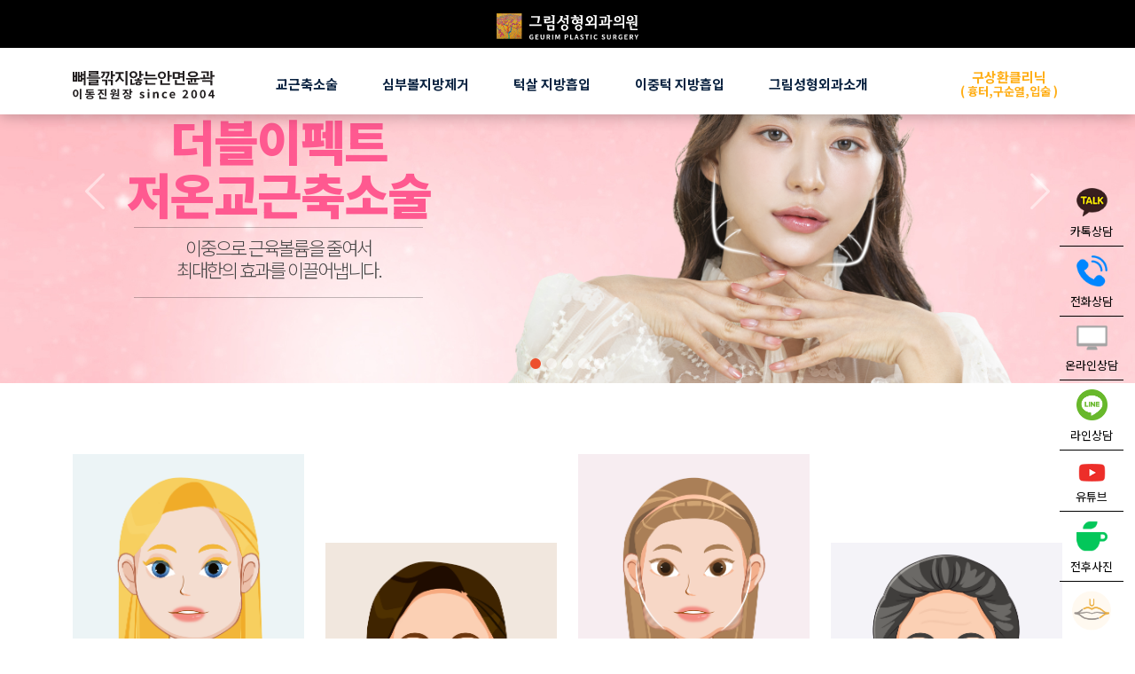

--- FILE ---
content_type: text/html
request_url: http://leeface.com/www/index.php
body_size: 8377
content:

<!DOCTYPE html>
<html lang="kr">

<head>
  <meta charset="utf-8">
  <meta content="width=device-width, initial-scale=1.0" name="viewport">

  <title>그림성형외과</title>

  <link rel="canonical" href="http://www.leeface.com/" />
  <meta name="robots" content="index,follow" />
  <meta name="title" content="심부볼 그림성형외과" />
  <meta name="subject" content="심부볼 그림성형외과" />
  <meta name="author" content="심부볼 그림성형외과" />
  <meta name="description" content="이동진원장의 뼈를 깎지 않는 안면윤곽수술" />
  <meta name="keywords" content="이동진원장, 교근축소술, 안면비대칭, 심부볼 지방제거, 볼처짐 리프팅, 심술보아웃, 턱살 지방흡입, 앞광대지방흡입, 턱끝 지방이식, 안면지방재배치, 중년안면지방재배치, 마리오네트 주름, 이중턱 지방흡입" />
  <meta property="og:type" content="website" />
  <meta property="og:site_name" content="심부볼 그림성형외과" />
  <meta property="og:title" content="심부볼 그림성형외과" />
  <meta property="og:description" content="이동진원장의 뼈를 깎지 않는 안면윤곽수술" />
  <meta property="og:image" content="http://www.leeface.com/www/images/logo.png" />
  <meta property="og:url" content="http://www.leeface.com/" />

  <!-- Favicons -->
  <!-- link href="assets/img/apple-touch-icon.png" rel="apple-touch-icon" -->

  <!-- Google Fonts -->
  <link rel="preconnect" href="https://fonts.googleapis.com">
  <link rel="preconnect" href="https://fonts.gstatic.com" crossorigin>
  <link href="https://fonts.googleapis.com/css2?family=Noto+Sans+KR:wght@100;300;400;500;700;900&display=swap" rel="stylesheet">
  <link href="https://fonts.googleapis.com/css?family=Open+Sans:300,300i,400,400i,600,600i,700,700i|Raleway:300,300i,400,400i,500,500i,600,600i,700,700i|Poppins:300,300i,400,400i,500,500i,600,600i,700,700i" rel="stylesheet">
  <link href="https://fonts.googleapis.com/css2?family=Noto+Serif+KR:wght@200;300;400;500;600;700;900&display=swap" rel="stylesheet">
  <link href="https://fonts.googleapis.com/css2?family=Nanum+Myeongjo:wght@400;700;800&display=swap" rel="stylesheet">
  <link href="https://fonts.googleapis.com/css2?family=Scada:ital,wght@0,400;0,700;1,400;1,700&display=swap" rel="stylesheet">

  <!-- Vendor CSS Files -->
  <link href="/www/assets/vendor/animate.css/animate.min.css" rel="stylesheet">
  <link href="/www/assets/vendor/aos/aos.css" rel="stylesheet">
  <link href="/www/assets/vendor/bootstrap/css/bootstrap.min.css" rel="stylesheet">
  <link href="/www/assets/vendor/bootstrap-icons/bootstrap-icons.css" rel="stylesheet">
  <link href="/www/assets/vendor/boxicons/css/boxicons.min.css" rel="stylesheet">
  <link href="/www/assets/vendor/glightbox/css/glightbox.min.css" rel="stylesheet">
  <link href="/www/assets/vendor/remixicon/remixicon.css" rel="stylesheet">
  <link href="/www/assets/vendor/swiper/swiper-bundle.min.css" rel="stylesheet">

  <!-- Template Main CSS File -->
  <link href="/www/assets/css/style.css" rel="stylesheet">

  <!-- 헤더스크롤 -->
  <script src="http://code.jquery.com/jquery-latest.min.js"></script>
  <script src="/www/assets/js/scroll_banner.js"></script>

  <!-- AceCounter Mobile WebSite Gathering Script V.8.0.2019080601 -->
  <script language='javascript'>
     var _AceGID=(function(){var Inf=['leeface.com','leeface.com,www.leeface.com,m.leeface.com','AZ2A48168','AM','0','NaPm,Ncisy','ALL','0']; var _CI=(!_AceGID)?[]:_AceGID.val;var _N=0;if(_CI.join('.').indexOf(Inf[3])<0){ _CI.push(Inf);  _N=_CI.length; } return {o: _N,val:_CI}; })();
     var _AceCounter=(function(){var G=_AceGID;var _sc=document.createElement('script');var _sm=document.getElementsByTagName('script')[0];if(G.o!=0){var _A=G.val[G.o-1];var _G=(_A[0]).substr(0,_A[0].indexOf('.'));var _C=(_A[7]!='0')?(_A[2]):_A[3];var _U=(_A[5]).replace(/\,/g,'_');_sc.src='https:'+'//cr.acecounter.com/Mobile/AceCounter_'+_C+'.js?gc='+_A[2]+'&py='+_A[1]+'&up='+_U+'&rd='+(new Date().getTime());_sm.parentNode.insertBefore(_sc,_sm);return _sc.src;}})();
  </script>
  <!-- AceCounter Mobile Gathering Script End -->

  <!-- Google Tag Manager -->
  <script>(function(w,d,s,l,i){w[l]=w[l]||[];w[l].push({'gtm.start':
  new Date().getTime(),event:'gtm.js'});var f=d.getElementsByTagName(s)[0],
  j=d.createElement(s),dl=l!='dataLayer'?'&l='+l:'';j.async=true;j.src=
  'https://www.googletagmanager.com/gtm.js?id='+i+dl;f.parentNode.insertBefore(j,f);
  })(window,document,'script','dataLayer','GTM-NKJLF7M2');</script>
  <!-- End Google Tag Manager -->

  <!-- Google tag (gtag.js) -->
  <script async src="https://www.googletagmanager.com/gtag/js?id=AW-11325304150"></script>
  <script>
    window.dataLayer = window.dataLayer || [];
    function gtag(){dataLayer.push(arguments);}
    gtag('js', new Date());

    gtag('config', 'AW-11325304150');
  </script>

</head>

<body>

<div id="pcv" class="quick">

  <div class="img"><a href="kakao.php?PHPSESSID=c83b6f6d1093a67459828312f4ac28b5" target="_blank"><img src="assets/img/kakao_bbtn.png" style="width:35px;"></a></div>
  <div class="txt"><a href="kakao.php?PHPSESSID=c83b6f6d1093a67459828312f4ac28b5" target="_blank">카톡상담</a></div>
  <div class="img"><a href="call.php?PHPSESSID=c83b6f6d1093a67459828312f4ac28b5"><img src="assets/img/call_bbtn.png" style="width:35px;"></a></div>
  <div class="txt"><a href="call.php?PHPSESSID=c83b6f6d1093a67459828312f4ac28b5">전화상담</a></div>
  <div class="img"><a href="/www/consult.php?PHPSESSID=c83b6f6d1093a67459828312f4ac28b5"><img src="assets/img/counsel_bbtn.png" style="width:35px;"></a></div>
  <div class="txt"><a href="/www/consult.php?PHPSESSID=c83b6f6d1093a67459828312f4ac28b5">온라인상담</a></div>
  <div class="img"><a href="/www/line.php?PHPSESSID=c83b6f6d1093a67459828312f4ac28b5" target="_blank"><img src="assets/img/btn_line.png" style="width:35px;"></a></div>
  <div class="txt"><a href="/www/line.php?PHPSESSID=c83b6f6d1093a67459828312f4ac28b5" target="_blank">라인상담</a></div>
  <div class="img"><a href="/www/youtube.php?PHPSESSID=c83b6f6d1093a67459828312f4ac28b5" target="_blank"><img src="assets/img/youtube_bbtn.png" style="width:35px;"></a></div>
  <div class="txt"><a href="/www/youtube.php?PHPSESSID=c83b6f6d1093a67459828312f4ac28b5" target="_blank">유튜브</a></div>
  <div class="img"><a href="/www/bna.php?PHPSESSID=c83b6f6d1093a67459828312f4ac28b5" target="_blank"><img src="assets/img/cafe_bbtn.png" style="width:35px;"></a></div>
  <div class="txt"><a href="/www/bna.php?PHPSESSID=c83b6f6d1093a67459828312f4ac28b5" target="_blank">전후사진</a></div>
  <div class="img"><a href="https://www.geurimplasticsurgery.co.kr/" target="_blank"><img src="assets/img/icon_drkoo.png" style="width:50px;"></a></div>
  <div class="txt"><a href="https://www.geurimplasticsurgery.co.kr/" target="_blank">구상환클리닉</a></div>
  <div class="img"><a href="#"><img src="assets/img/top_bbtn.png" style="width:35px;"></a></div>
  <div class="txt"><a href="#">TOP</a></div>
</div>
<div class="scroll_banner" onclick="location.href='http://www.leeface.com/';" style="cursor:pointer;">
  <img src="assets/img/logo_white2.svg "  style="width:160px;" >
</div>

<header id="header" class="scroll_header" style="position:fixed;top:54px;right:0;left:0;z-index:999;padding:0px;margin:0px;">

  <div class="container d-flex justify-content-between" style="background:#fff;width:100%;">
    <h1 id="pcv" class="logo1" style="padding-top:25px;" ><a href="index.php?PHPSESSID=c83b6f6d1093a67459828312f4ac28b5"><img src="assets/img/logo_lee.svg" style="width:160px;"></a></h1>
    <h1 id="mov" class="logo2"><a href="index.php?PHPSESSID=c83b6f6d1093a67459828312f4ac28b5"><img src="assets/img/logo_lee.svg" style="width:150px;"></a></h1>

    <nav id="navbar" class="navbar">
      <ul>
        <li id="pcv" class="dropdown" style="height:75px;padding:20px 20px 0 20px;"><a href="contents01_01.php?PHPSESSID=c83b6f6d1093a67459828312f4ac28b5"><span>교근축소술</span></a>
          <ul style="left:-30px;">
            <li style="border-bottom:1px solid #d3d3d3;"><a href="contents01_01.php?PHPSESSID=c83b6f6d1093a67459828312f4ac28b5">교근축소술</a></li>
            <li><a href="contents01_02.php?PHPSESSID=c83b6f6d1093a67459828312f4ac28b5">안면비대칭</a></li>
          </ul>
        </li>
        <li id="pcv" class="dropdown" style="height:75px;padding:20px 20px 0 20px;"><a href="contents02_01.php?PHPSESSID=c83b6f6d1093a67459828312f4ac28b5"><span>심부볼지방제거</span></a>
          <ul style="left:-30px;">
            <li style="border-bottom:1px solid #d3d3d3;"><a href="contents02_01.php?PHPSESSID=c83b6f6d1093a67459828312f4ac28b5">심부볼 지방제거</a></li>
            <li style="border-bottom:1px solid #d3d3d3;"><a href="contents02_02.php?PHPSESSID=c83b6f6d1093a67459828312f4ac28b5">볼처짐 리프팅</a></li>
            <li><a href="contents02_03.php?PHPSESSID=c83b6f6d1093a67459828312f4ac28b5">심술보아웃</a></li>
          </ul>
        </li>
        <li id="pcv" class="dropdown" style="height:75px;padding:20px 20px 0 20px;"><a href="contents03_01.php?PHPSESSID=c83b6f6d1093a67459828312f4ac28b5"><span>턱살 지방흡입</span></a>
          <ul style="left:-30px;">
            <li style="border-bottom:1px solid #d3d3d3;"><a href="contents03_01.php?PHPSESSID=c83b6f6d1093a67459828312f4ac28b5">턱살 지방흡입</a></li>
            <li style="border-bottom:1px solid #d3d3d3;"><a href="contents03_02.php?PHPSESSID=c83b6f6d1093a67459828312f4ac28b5">앞광대지방흡입</a></li>
            <li style="border-bottom:1px solid #d3d3d3;"><a href="contents03_03.php?PHPSESSID=c83b6f6d1093a67459828312f4ac28b5">턱끝 지방이식</a></li>
            <li style="border-bottom:1px solid #d3d3d3;"><a href="contents03_04.php?PHPSESSID=c83b6f6d1093a67459828312f4ac28b5">안면지방재배치</a></li>
            <li style="border-bottom:1px solid #d3d3d3;"><a href="contents03_05.php?PHPSESSID=c83b6f6d1093a67459828312f4ac28b5">중년안면지방재배치</a></li>
            <li><a href="contents03_06.php?PHPSESSID=c83b6f6d1093a67459828312f4ac28b5">마리오네트 주름</a></li>
          </ul>
        </li>
        <li id="pcv" class="dropdown" style="height:75px;padding:20px 20px 0 20px;"><a href="contents04_01.php?PHPSESSID=c83b6f6d1093a67459828312f4ac28b5"><span>이중턱 지방흡입</span></a>
          <ul style="left:-26px;">
            <li><a href="contents04_01.php?PHPSESSID=c83b6f6d1093a67459828312f4ac28b5">이중턱 지방흡입</a></li>
          </ul>
        </li>
        <li id="pcv" class="dropdown" style="height:75px;padding:20px 20px 0 20px;"><a href="hospital.php?PHPSESSID=c83b6f6d1093a67459828312f4ac28b5"><span>그림성형외과소개</span></a>
          <ul style="left:-20px;">
            <li style="border-bottom:1px solid #d3d3d3;"><a href="hospital.php?PHPSESSID=c83b6f6d1093a67459828312f4ac28b5">병원소개</a></li>
            <li><a href="location.php?PHPSESSID=c83b6f6d1093a67459828312f4ac28b5">찾아오시는길</a></li>
          </ul>
        </li>
        <li id="mov" class="dropdown" style="padding:0 20px;"><a href="contents01_01.php?PHPSESSID=c83b6f6d1093a67459828312f4ac28b5"><span>교근축소술</span></a>
          <ul>
            <li style="border-bottom:1px solid #d3d3d3;"><a href="contents01_01.php?PHPSESSID=c83b6f6d1093a67459828312f4ac28b5">교근축소술</a></li>
            <li><a href="contents01_02.php?PHPSESSID=c83b6f6d1093a67459828312f4ac28b5">안면비대칭</a></li>
          </ul>
        </li>
        <li id="mov" class="dropdown" style="padding:0 20px;"><a href="contents02_01.php?PHPSESSID=c83b6f6d1093a67459828312f4ac28b5"><span>심부볼지방제거</span></a>
          <ul style="left:-30px;">
            <li style="border-bottom:1px solid #d3d3d3;"><a href="contents02_01.php?PHPSESSID=c83b6f6d1093a67459828312f4ac28b5">심부볼 지방제거</a></li>
            <li style="border-bottom:1px solid #d3d3d3;"><a href="contents02_02.php?PHPSESSID=c83b6f6d1093a67459828312f4ac28b5">볼처짐 리프팅</a></li>
            <li><a href="contents02_03.php?PHPSESSID=c83b6f6d1093a67459828312f4ac28b5">심술보아웃</a></li>
          </ul>
        </li>
        <li id="mov" class="dropdown" style="padding:0 20px;"><a href="contents03_01.php?PHPSESSID=c83b6f6d1093a67459828312f4ac28b5"><span>턱살 지방흡입</span></a>
          <ul style="left:-30px;">
            <li style="border-bottom:1px solid #d3d3d3;"><a href="contents03_01.php?PHPSESSID=c83b6f6d1093a67459828312f4ac28b5">턱살 지방흡입</a></li>
            <li style="border-bottom:1px solid #d3d3d3;"><a href="contents03_02.php?PHPSESSID=c83b6f6d1093a67459828312f4ac28b5">앞광대지방흡입</a></li>
            <li style="border-bottom:1px solid #d3d3d3;"><a href="contents03_03.php?PHPSESSID=c83b6f6d1093a67459828312f4ac28b5">턱끝 지방이식</a></li>
            <li style="border-bottom:1px solid #d3d3d3;"><a href="contents03_04.php?PHPSESSID=c83b6f6d1093a67459828312f4ac28b5">안면지방재배치</a></li>
            <li style="border-bottom:1px solid #d3d3d3;"><a href="contents03_05.php?PHPSESSID=c83b6f6d1093a67459828312f4ac28b5">중년안면지방재배치</a></li>
            <li><a href="contents03_06.php?PHPSESSID=c83b6f6d1093a67459828312f4ac28b5">마리오네트 주름</a></li>
          </ul>
        </li>
        <li id="mov" class="dropdown" style="padding:0 20px;"><a href="contents04_01.php?PHPSESSID=c83b6f6d1093a67459828312f4ac28b5"><span>이중턱 지방흡입</span></a>
          <ul style="left:-26px;">
            <li><a href="contents04_01.php?PHPSESSID=c83b6f6d1093a67459828312f4ac28b5">이중턱 지방흡입</a></li>
          </ul>
        </li>
        <li id="mov" class="dropdown" style="padding:0 20px;"><a href="hospital.php?PHPSESSID=c83b6f6d1093a67459828312f4ac28b5"><span>그림성형외과소개</span></a>
          <ul style="left:-20px;">
            <li style="border-bottom:1px solid #d3d3d3;color:#ff5d1a;"><a href="hospital.php?PHPSESSID=c83b6f6d1093a67459828312f4ac28b5">병원소개</a></li>
            <li><a href="location.php?PHPSESSID=c83b6f6d1093a67459828312f4ac28b5">찾아오시는길</a></li>
          </ul>
        </li>
        <li id="mov" style="font-weight:600;padding-left:20px;"><a href="https://www.geurimplasticsurgery.co.kr/" target="_blank"><p style="color:#ffae16">구상환클리닉</p></a></li>
        <li id="mov" style="padding:20px;text-align:center;margin:0 auto;display:flex;justify-content:center;">
          <div id="mov" style="width:20%;float:left;border-right:1px solid #000;cursor:pointer;" onclick="location.href='https://www.geurimplasticsurgery.co.kr/';"><img src="assets/img/doctor_bbtn.png" style="width:35px;"></div>
          <div id="mov" style="width:20%;float:left;border-right:1px solid #000;cursor:pointer;" onclick="location.href='/www/bbs/list.php?board_id=online';"><img src="assets/img/counsel_bbtn.png" style="width:35px;"></div>
          <div id="mov" style="width:20%;float:left;border-right:1px solid #000;cursor:pointer;" onclick="location.href='assets/img/japan_line_big.jpg';"><img src="assets/img/btn_line.png" style="width:35px;"></div>
          <!--<div id="mov" style="width:20%;float:left;border-right:1px solid #000;cursor:pointer;" onclick="location.href='';"><img src="assets/img/counsel_bbtn.png" style="width:35px;"></div>-->
          <div id="mov" style="width:20%;float:left;border-right:1px solid #000;cursor:pointer;" onclick="window.open('https://www.youtube.com/channel/UCbRIhcuo4Phzr229aWRZ90Q');"><img src="assets/img/youtube_bbtn.png" style="width:35px;"></div>
          <div id="mov" style="width:20%;float:left;cursor:pointer;" onclick="window.open('https://cafe.naver.com/vface');"><img src="assets/img/cafe_bbtn.png" style="width:35px;"></div>
        </li>
      </ul>
      <i class="bi bi-list mobile-nav-toggle"></i>
    </nav>

    <div id="pcv" style="padding-top:20px;">
      <div style="display:inline-flex;flex-direction:row;font-size:15px;text-align:left;padding:0 5px;font-weight:600;"><a href="https://www.geurimplasticsurgery.co.kr/" target="_blank"><p style="color:#ffae16; text-align:center; line-height:15px; ">구상환클리닉<br><span style="font-size:13px; ">( 흉터,구순열,입술 )</span></p></a></div>

    </div>
  </div>

</header><!-- End Header -->

<style>
  #popup1 {position:fixed;top:0;left:0;z-index: 999999999999999999!important; width: 100%; height: 100%; background-color: rgba(0, 0, 0, 0.8);}
  .popup_box{position:relative;border:5px solid #dfdfdf;top:50%;left:50.5%; width:610px;transform:translate(-50%, -50%);z-index:1002;box-sizing:border-box;background:#fff;box-shadow: 2px 5px 10px 0px rgba(0,0,0,0.35);-webkit-box-shadow: 2px 5px 10px 0px rgba(0,0,0,0.35);-moz-box-shadow: 2px 5px 10px 0px rgba(0,0,0,0.35);}
  /*컨텐츠 영역*/
  .popup_box .popup_cont {line-height:1.4rem;font-size:14px;word-break: break-word;}
  .popup_box .popup_cont h2 {padding:15px 0;color:#333;margin:0;}
  .popup_box .popup_cont p{ border-top: 1px solid #666;padding-top: 30px;}
  /*버튼영역*/
  @media(max-width:800px){
    .popup_box {width:90%;}
}
</style>

  <main id="main">

    <!-- 팝업 스크립트 시작 -->
<!--
    <script type="text/javascript">
    function setCookie( name, value, expirehours ) {
    var todayDate = new Date();
    todayDate.setHours( todayDate.getHours() + expirehours );
    document.cookie = name + "=" + escape( value ) + "; path=/; expires=" + todayDate.toGMTString() + ";"
    }
    function closeWin(id,checkbox) {
    if ( checkbox.checked ){
    setCookie( id, "done" , 1 );
    }
    document.getElementById(id).style.display = "none";
    }
    </script>

    <div id="popup1">
      <div class="popup_box"><img src="/www/img/250521.jpg" style="width:100%;">
      <div style="background-color:#dfdfdf;height:40px;">
        <div style="float:left;padding-left:10px;">
        <SPAN style="color:#000;">
          <form name='notice_form' style="height:15px; margin-bottom:0px; margin-top:7px"><input type="hidden" name="PHPSESSID" value="c83b6f6d1093a67459828312f4ac28b5" />
          <input type='checkbox' name='chkbox[]' value='checkbox' onclick="closeWin('popup1',this);">&nbsp;오늘하루 이창을 열지 않기</form>
        </SPAN>
        </div>
        <div style="float:right;background-color:#000;border-radius:5px;padding:3px 6px;margin:5px 5px 0 0;">
          <a onclick="document.all.popup1.style.visibility='hidden';" href="javascript:;" onfocus='this.blur()' style="color:#fff;">닫기</a>
        </div>
      </div>
      </div>
    </div>

    <script language="JavaScript">
    cookiedata = document.cookie;
    if ( cookiedata.indexOf("popup1=done") < 0 ){
    document.getElementById('popup1').style.display = "block";
    }
    else {
    document.getElementById('popup1').style.display = "none";
    }
    </script>
    -->
    <!-- 팝업 스크립트 끝 -->

    <!-- ======= Hero Section ======= -->
    <section id="hero">
      <div id="heroCarousel" data-bs-interval="5000" class="carousel slide carousel-fade" data-bs-ride="carousel">

        <ol class="carousel-indicators" id="hero-carousel-indicators"></ol>

        <div class="carousel-inner" role="listbox">

          <!-- Slide 1 -->
          <div class="carousel-item active" style="background-image:url(assets/img/rollback01.jpg);display:flex;align-items:flex-end;justify-content:center;cursor:pointer;" onclick="location.href='contents01_01.php';">
            <div class="row" style="display:flex;align-items:center;justify-content:center;">
              <div class="col-lg-4 col-md-4 col-sm-12 col-xs-12" style="display:flex; align-items:flex-start; justify-content:center;">
                <div class="container">
                  <h1 class="animate__animated animate__fadeIn">뼈를 깎지 않는 작고 갸름한 얼굴</h1>
                  <h2 class="animate__animated animate__fadeIn" style="color:#ff5990;">더블이펙트<br>저온교근축소술</h2>
                  <hr id="pcv" style="border-top:1px solid #000;width:90%;text-align:center;margin:0 auto;"></hr>
                  <h3 id="pcv" class="animate__animated animate__fadeIn">이중으로 근육볼륨을 줄여서<br>최대한의 효과를 이끌어냅니다.</h3>
                  <hr id="pcv" style="border-top:1px solid #000;width:90%;text-align:center;margin:0 auto;"></hr>
                </div>
              </div>
              <div class="col-lg-6 col-md-6 col-sm-12 col-xs-12" style="display:flex; align-items:flex-end; justify-content:flex-start;">
                <div class="container">
                  <img class="animate__animated animate__fadeIn" src="assets/img/rollmodel01.png" style="width:100%;">
                </div>
              </div>
            </div>
          </div>

          <!-- Slide 2 -->
          <div class="carousel-item" style="background-image:url(assets/img/rollback02.jpg);display:flex;align-items:flex-end;justify-content:center;cursor:pointer;" onclick="location.href='contents02_01.php';">
            <div class="row" style="display:flex;align-items:center;justify-content:center;">
              <div class="col-lg-4 col-md-4 col-sm-12 col-xs-12" style="display:flex;align-items:center;justify-content:center;">
                <div class="container" style="margin-top:20px;">
                  <h1 class="animate__animated animate__fadeIn">그림성형외과 노하우로 되살아나는 얼굴라인</h1>
                  <h2 class="animate__animated animate__fadeIn" style="color:#243600;">심부볼지방제거</h2>
                  <hr id="pcv" style="border-top:1px solid #000;width:90%;text-align:center;margin:0 auto;"></hr>
                  <h3 id="pcv" class="animate__animated animate__fadeIn" style="color:#000000;">자연스럽고 갸름하게<br>올라가는 심부볼 리프팅</h3>
                  <hr id="pcv" style="border-top:1px solid #000;width:90%;text-align:center;margin:0 auto;"></hr>
                </div>
              </div>
              <div class="col-lg-6 col-md-6 col-sm-12 col-xs-12" style="display:flex; align-items:flex-end; justify-content:flex-start;">
                <div class="container">
                  <img class="animate__animated animate__fadeIn" src="assets/img/rollmodel02.png" style="width:100%;">
                </div>
              </div>
            </div>
          </div>

          <!-- Slide 3 -->
          <div class="carousel-item" style="background-image:url(assets/img/rollback03.jpg);display:flex;align-items:flex-end;justify-content:center;cursor:pointer;" onclick="location.href='contents03_01.php';">
            <div class="row" style="display:flex;align-items:center;justify-content:center;">
              <div class="col-lg-4 col-md-4 col-sm-12 col-xs-12" style="display:flex;align-items:center;justify-content:center;">
                <div class="container">
                  <h1 class="animate__animated animate__fadeIn"><h1>너만 몰랐던 턱살 리프팅 꿀팁</h1>
                  <h2 class="animate__animated animate__fadeIn" style="color:#03113a;">턱살지방흡입</h2>
                  <hr id="pcv" style="border-top:1px solid #000;width:90%;text-align:center;margin:0 auto;"></hr>
                  <h3 id="pcv" class="animate__animated animate__fadeIn" style="color:#000000;">지방을 제거하여 턱의 볼륨을 줄이고<br>라인을 갸름하게 바꾸어 줍니다.</h3>
                  <hr id="pcv" style="border-top:1px solid #000;width:90%;text-align:center;margin:0 auto;"></hr>
                </div>
              </div>
              <div class="col-lg-6 col-md-6 col-sm-12 col-xs-12" style="display:flex; align-items:flex-end; justify-content:flex-start;">
                <div class="container">
                  <img class="animate__animated animate__fadeIn" src="assets/img/rollmodel03.png" style="width:100%;">
                </div>
              </div>
            </div>
          </div>

          <!-- Slide 4 -->
          <div class="carousel-item" style="background-image:url(assets/img/rollback04.jpg);display:flex;align-items:flex-end;justify-content:center;cursor:pointer;" onclick="location.href='contents04_01.php';">
            <div class="row" style="display:flex;align-items:center;justify-content:center;">
              <div class="col-lg-4 col-md-4 col-sm-12 col-xs-12" style="display:flex;align-items:center;justify-content:center;">
                <div class="container">
                  <h1 class="animate__animated animate__fadeIn">어느 각도로 봐도 가장 예쁜 턱라인</h1>
                  <h2 class="animate__animated animate__fadeIn" style="color:#3b2003;">이중턱지방흡입</h2>
                  <hr id="pcv" style="border-top:1px solid #000;width:90%;text-align:center;margin:0 auto;"></hr>
                  <h3 id="pcv" class="animate__animated animate__fadeIn" style="color:#000;">지방을 제거하여 두턱을 없애면서<br>갸름하고 매끈한 턱선을 만들어줍니다.</h3>
                  <hr id="pcv" style="border-top:1px solid #000;width:90%;text-align:center;margin:0 auto;"></hr>
                </div>
              </div>
              <div class="col-lg-6 col-md-6 col-sm-12 col-xs-12" style="display:flex;align-items:flex-end;justify-content:flex-start;">
                <div class="container">
                  <img class="animate__animated animate__fadeIn" src="assets/img/rollmodel04.png" style="width:100%;">
                </div>
              </div>
            </div>
          </div>

          <!-- Slide 5 -->
          <div class="carousel-item" style="background-image:url(assets/img/rollback05.jpg);display:flex;align-items:flex-end;justify-content:center;cursor:pointer;" onclick="window.open('https://cafe.naver.com/vface/20841');">
            <div class="row" style="display:flex;align-items:center;justify-content:center;">
              <div class="col-lg-4 col-md-4 col-sm-12 col-xs-12" style="display:flex;align-items:flex-end;justify-content:center;">
                <div class="container">
                  <h1 class="animate__animated animate__fadeIn"><h1>BEFORE & AFTER</h1>
                  <h2 class="animate__animated animate__fadeIn" style="color:#393939;">이동진 원장의<br>SOLUTION</h2>
                </div>
              </div>
              <div class="col-lg-6 col-md-6 col-sm-12 col-xs-12" style="display:flex;align-items:center;justify-content:flex-start;">
                <div class="container">
                  <img class="animate__animated animate__fadeIn" src="assets/img/rollmodel05.png" style="width:100%;">
                </div>
              </div>
            </div>
          </div>

        </div>

        <a class="carousel-control-prev" href="#heroCarousel" role="button" data-bs-slide="prev">
          <span class="carousel-control-prev-icon bi bi-chevron-left" aria-hidden="true"></span>
        </a>

        <a class="carousel-control-next" href="#heroCarousel" role="button" data-bs-slide="next">
          <span class="carousel-control-next-icon bi bi-chevron-right" aria-hidden="true"></span>
        </a>

      </div>
    </section><!-- End Hero -->


    <!-- ======= contents Section ======= -->
    <section id="services" class="services" style="padding:80px 0;">
      <div id="pcv" class="container">
          <div class="row">
            <div class="col-lg-3 col-6" style="cursor:pointer;" onclick="location.href='contents01_02.php';">
              <div style="background:#ecf4f6;float:left;"><img src="assets/img/menu1.png" style="width:100%;"></div>
              <div style="background:#f7f7f7;float:left;width:100%;text-align:center;margin:0 auto;align-items:center;color:#8cc4e4;font-size:25px;letter-spacing:-0.5px;font-weight:600;padding:13px 0;">안면비대칭교정</div>
              <div style="background:#f7f7f7;float:left;width:100%;text-align:center;margin:0 auto;font-size:18px;letter-spacing:-0.5px;line-height:23px;padding-bottom:13px;">턱근육이나 얼굴지방의<br>두께를 조절하여 대칭으로!</div>
              <div style="background:#f7f7f7;text-align:center;padding-bottom:15px;"><img src="assets/img/plus_btn.jpg" style="width:30px;"></div>
            </div>

            <div class="col-lg-3 col-6" style="padding-top:100px;cursor:pointer;" onclick="location.href='contents02_02.php';">
              <div style="background:#f1e7de;float:left;"><img src="assets/img/menu2.png" style="width:100%;"></div>
              <div style="background:#f7f7f7;float:left;width:100%;text-align:center;margin:0 auto;align-items:center;color:#e4c08c;font-size:25px;letter-spacing:-0.5px;font-weight:600;padding:13px 0;">볼처짐리프팅</div>
              <div style="background:#f7f7f7;float:left;width:100%;text-align:center;margin:0 auto;font-size:18px;letter-spacing:-0.5px;line-height:23px;padding-bottom:13px;">처진 피부 위에 얹혀 있는<br>지방무게를 제거하여 리프팅!</div>
              <div style="background:#f7f7f7;text-align:center;padding-bottom:15px;"><img src="assets/img/plus_btn.jpg" style="width:30px;"></div>
            </div>

            <div class="col-lg-3 col-6" style="cursor:pointer;" onclick="location.href='contents03_04.php';">
              <div style="background:#f7edf1;float:left;"><img src="assets/img/menu3.png" style="width:100%;"></div>
              <div style="background:#f7f7f7;float:left;width:100%;text-align:center;margin:0 auto;align-items:center;color:#e48cbb;font-size:25px;letter-spacing:-0.5px;font-weight:600;padding:13px 0;">안면지방재배치</div>
              <div style="background:#f7f7f7;float:left;width:100%;text-align:center;margin:0 auto;font-size:18px;letter-spacing:-0.5px;line-height:23px;padding-bottom:13px;">아래쪽 살은 빼고<br>위쪽 살은 채우고!</div>
              <div style="background:#f7f7f7;text-align:center;padding-bottom:15px;"><img src="assets/img/plus_btn.jpg" style="width:30px;"></div>
            </div>

            <div class="col-lg-3 col-6" style="padding-top:100px;cursor:pointer;" onclick="location.href='contents03_06.php';">
              <div style="background:#f4f3f8;float:left;"><img src="assets/img/menu4.png" style="width:100%;"></div>
              <div style="background:#f7f7f7;float:left;width:100%;text-align:center;margin:0 auto;align-items:center;color:#9f8ce4;font-size:25px;letter-spacing:-0.5px;font-weight:600;padding:13px 0;">마리오네트주름</div>
              <div style="background:#f7f7f7;float:left;width:100%;text-align:center;margin:0 auto;font-size:18px;letter-spacing:-0.5px;line-height:23px;padding-bottom:13px;">미세지방 흡입으로<br>마리오네트 주름 제거</div>
              <div style="background:#f7f7f7;text-align:center;padding-bottom:15px;"><img src="assets/img/plus_btn.jpg" style="width:30px;"></div>
            </div>
          </div>
      </div>

      <div id="mov" class="container">
          <div class="row">
            <div class="col-6" style="padding-top:10px;cursor:pointer;" onclick="location.href='contents01_02.php';">
              <div style="background:#ecf4f6;float:left;"><img src="assets/img/menu1.png" style="width:100%;"></div>
              <div style="background:#f7f7f7;float:left;width:100%;text-align:center;margin:0 auto;align-items:center;color:#8cc4e4;font-size:23px;letter-spacing:-0.5px;font-weight:600;padding:13px 0;">안면비대칭교정</div>
              <div style="background:#f7f7f7;float:left;width:100%;text-align:center;margin:0 auto;font-size:15px;letter-spacing:-0.5px;line-height:20px;padding-bottom:13px;">턱근육이나 얼굴지방의<br>두께를 조절하여 대칭으로!</div>
              <div style="background:#f7f7f7;text-align:center;padding-bottom:15px;"><img src="assets/img/plus_btn.jpg" style="width:30px;"></div>
            </div>

            <div class="col-6" style="padding-top:10px;cursor:pointer;" onclick="location.href='contents02_02.php';">
              <div style="background:#f1e7de;float:left;"><img src="assets/img/menu2.png" style="width:100%;"></div>
              <div style="background:#f7f7f7;float:left;width:100%;text-align:center;margin:0 auto;align-items:center;color:#e4c08c;font-size:23px;letter-spacing:-0.5px;font-weight:600;padding:13px 0;">볼처짐리프팅</div>
              <div style="background:#f7f7f7;float:left;width:100%;text-align:center;margin:0 auto;font-size:15px;letter-spacing:-0.5px;line-height:20px;padding-bottom:13px;">처진 피부 위에 얹혀 있는<br>지방무게를 제거하여 리프팅!</div>
              <div style="background:#f7f7f7;text-align:center;padding-bottom:15px;"><img src="assets/img/plus_btn.jpg" style="width:30px;"></div>
            </div>

            <div class="col-6" style="padding-top:10px;cursor:pointer;" onclick="location.href='contents03_04.php';">
              <div style="background:#f7edf1;float:left;"><img src="assets/img/menu3.png" style="width:100%;"></div>
              <div style="background:#f7f7f7;float:left;width:100%;text-align:center;margin:0 auto;align-items:center;color:#e48cbb;font-size:23px;letter-spacing:-0.5px;font-weight:600;padding:13px 0;">안면지방재배치</div>
              <div style="background:#f7f7f7;float:left;width:100%;text-align:center;margin:0 auto;font-size:15px;letter-spacing:-0.5px;line-height:20px;padding-bottom:13px;">아래쪽 살은 빼고<br>위쪽 살은 채우고!</div>
              <div style="background:#f7f7f7;text-align:center;padding-bottom:15px;"><img src="assets/img/plus_btn.jpg" style="width:30px;"></div>
            </div>

            <div class="col-6" style="padding-top:10px;cursor:pointer;" onclick="location.href='contents03_06.php';">
              <div style="background:#f4f3f8;float:left;"><img src="assets/img/menu4.png" style="width:100%;"></div>
              <div style="background:#f7f7f7;float:left;width:100%;text-align:center;margin:0 auto;align-items:center;color:#9f8ce4;font-size:23px;letter-spacing:-0.5px;font-weight:600;padding:13px 0;">마리오네트주름</div>
              <div style="background:#f7f7f7;float:left;width:100%;text-align:center;margin:0 auto;font-size:15px;letter-spacing:-0.5px;line-height:20px;padding-bottom:13px;">미세지방 흡입으로<br>마리오네트 주름 제거</div>
              <div style="background:#f7f7f7;text-align:center;padding-bottom:15px;"><img src="assets/img/plus_btn.jpg" style="width:30px;"></div>
            </div>
          </div>
      </div>


    </section><!-- End contents Section -->

    <!-- ======= Youtube Section ======= -->
    <section id="about" class="about" style="background:#f1f2f4;">
      <div class="container">

        <div id="pcv" class="section-title">
          <div style="color:#000;font-size: 36px;font-weight:700;display:flex;justify-content:center;align-items:center;">이동진 윤곽 X &nbsp;<img src="assets/img/youtube.png" style="height:40px;"></div>
          <div style="font-weight:300;color:#000;font-size:18px;letter-spacing:-1px;line-height:23px;padding:20px 0;">숨겨진 본인의 얼굴형을 찾아드리는<br>이동진원장의 뼈를 깎지 않는 안면윤곽에 대해 소개합니다.</div>
        </div>

        <div id="mov" class="section-title">
          <div style="color:#000;font-size: 36px;font-weight:700;display:flex;justify-content:center;align-items:center;">이동진 윤곽</div>
          <div style="color:#000;font-size: 36px;font-weight:700;display:flex;justify-content:center;align-items:center;">X</div>
          <div style="color:#000;font-size: 36px;font-weight:700;display:flex;justify-content:center;align-items:center;"><img src="assets/img/youtube.png" style="height:40px;"></div>
          <div style="font-weight:300;color:#000;font-size:18px;letter-spacing:-1px;line-height:23px;padding:20px 0;">숨겨진 본인의 얼굴형을 찾아드리는<br>이동진원장의 뼈를 깎지 않는 안면윤곽에 대해 소개합니다.</div>
        </div>

        <div class="video_cont">
          <iframe width="1280" height="720" src="https://www.youtube.com/embed/QX1yhUkIR40" frameborder="0" allow="accelerometer; autoplay; encrypted-media; gyroscope; picture-in-picture" allowfullscreen></iframe>
        </div>

      </div>
    </section><!-- End Youtube Section -->

    <!-- ======= quick_btn Section ======= -->
    <section id="counts" class="counts" style="padding-top:60px;">
      <div class="container">

        <div class="row no-gutters">

          <div class="col-lg-3 col-6" style="padding-top:10px;">
              <div class="count-box">
                <a href="/www/japan2.php?PHPSESSID=c83b6f6d1093a67459828312f4ac28b5"><img src="assets/img/main_japan.png" style="width:100%;"></a>
              </div>
          </div>

          <div class="col-lg-3 col-6" style="padding-top:10px;">
              <div class="count-box">
                <a href="https://pf.kakao.com/_Bxlxecxj" target="_blank"><img src="assets/img/main_kakao.png" style="width:100%;"></a>
              </div>
          </div>

          <div class="col-lg-3 col-6" style="padding-top:10px;">
              <div class="count-box">
                <a href="https://cafe.naver.com/vface?iframe_url=/ArticleList.nhn%3Fsearch.clubid=20677447%26search.menuid=299%26search.boardtype=L" target="_blank"><img id="pcv" src="assets/img/main_cafe.png" style="width:100%;"></a>
                <a href="https://m.cafe.naver.com/ca-fe/web/cafes/20677447/menus/299" target="_blank"><img id="mov" src="assets/img/main_cafe.png" style="width:100%;"></a>
              </div>
          </div>

          <div class="col-lg-3 col-6" style="padding-top:10px;">
              <div class="count-box">
                <a href="/www/bbs/list.php?board_id=online&PHPSESSID=c83b6f6d1093a67459828312f4ac28b5" target="_blank"><img src="assets/img/main_online.png" style="width:100%;"></a>
              </div>
          </div>

        </div>

      </div>
    </section><!-- End quick_btn Section -->

<!-- ======= location Section ======= -->

<section id="team" class="team">

  <div id="pcv" class="container">

    <div class="row">
      <div class="col-xl-6 col-lg-6 col-12" style="position:relative;">
        <div class="member" style="width:100%;position:absolute;top:50%;transform:translate(0,-60%)">
          <div style="width:50%;height:100%;float:left;align-items:center;">진료상담 및 진료예약안내(대표)<br>
            <b style="color:#000;font-size:45px;font-weight:600;letter-spacing:-2px;">1577-1945</b>
          </div>
          <div style="width:50%;height:100%;float:left;text-align:left;padding-left:40px;">진료시간안내<br>
          평  일 AM 10:00 ~ PM 07:00<br>
          토요일 AM 10:00 ~ PM 04:00<br>
          수요일,일요일,공휴일 휴진
          </div>
        </div>
      </div>

      <div class="col-xl-6 col-lg-6 col-12" style="position:relative;">
        <div class="member">
          <img src="assets/img/map.png" style="width:100%;">
        </div>
      </div>
    </div>
  </div>

  <div id="mov" class="container">

    <div class="row">

      <div class="col-xl-6 col-lg-6 col-12">
        <div class="member">
          <div style="width:100%;float:left;justify-content:center;align-items:center;">
            진료상담 및 진료예약안내(대표)<br>
            <b style="color:#000;font-size:45px;font-weight:600;letter-spacing:-2px;">1577-1945</b><br><br>
            진료시간안내<br>
            평  일 AM 10:00 ~ PM 07:00<br>
            토요일 AM 10:00 ~ PM 04:00<br>
            수요일,일요일,공휴일 휴진
          </div>
        </div>
      </div>

      <div class="col-xl-6 col-lg-6 col-12" style="padding:30px 0 0 0;">
        <div class="member">
          <img src="assets/img/map_big_mo.jpg" style="width:100%;">
        </div>
      </div>

    </div>

  </div>
</section><!-- End location Section -->

</main><!-- End #main -->

<!--
<script>
$(window).scroll(function(){
        var height = 0;
        height=$(window).scrollTop();
        if (height >= 63)
        {
            $('.qmenu').addClass('scroll-fixed');
        }else{
            $('.qmenu').removeClass('scroll-fixed');
        }
    });
</script>
-->

<div class="qmenu" style="position:fixed;bottom:0px;width:100%;">
  <div style="float:left;width:33%;text-align:center;margin:0 auto;background-color:#3ebd48;padding:0px 0 5px 0; cursor: pointer;" onclick="window.open('call.php');"><img alt="전화문의" class="m_call_quick_btn img_round" src="/www/assets/img/icon_mobile_call.png" style="height:80px;"></div>
  <div style="float:left;width:33%;text-align:center;margin:0 auto;background-color:#ffc107;padding:0px 0 5px 0; cursor: pointer;" onclick="window.open('kakao.php');"><img alt="카카오톡상담" class="m_kakao_quick_btn img_round" src="/www/assets/img/icon_kakao.png" style="height:80px;"></div>
  <div style="float:left;width:34%;text-align:center;margin:0 auto;background-color:#6b645c;padding:0px 0 5px 0; cursor: pointer;" onclick="location.href='https://www.geurimplasticsurgery.co.kr/';"><img alt="구상환클리닉" class="m_kakao_quick_btn img_round" src="/www/assets/img/icon_drkoo.jpg" style="height:80px;"></div>
</div>

<!-- ======= Footer ======= -->
<footer id="footer">
  <div class="footer-top">
    <div class="container">
      <div class="row">

        <div class="col-lg-9 col-md-12 col-sm-12 col-xs-12">
          <div class="footer-info">
            <h3><a href="agreement.php?PHPSESSID=c83b6f6d1093a67459828312f4ac28b5" style="color:#fff;">이용약관</a>｜<a href="privacy.php?PHPSESSID=c83b6f6d1093a67459828312f4ac28b5" style="color:#fff;">개인정보취급방침</a></h3>
            <p>
              병원명 : 그림성형외과의원 ｜대표자 : 구상환｜주소 : 서울시 강남구 언주로 641 펜트힐루논현 2층<br>
              사업자등록번호 : 211-09-46948｜TEL : 1577-1945｜FAX : 02-548-5467<br>
              광고 및 제휴문의 : geurimplasticsurgery@gmail.com<br>
            </p>
          </div>
        </div>

        <div class="col-lg-3 col-md-12 col-sm-12 col-xs-12">
          <div class="footer-info" style="height:100%;display:flex;flex-direction:column;">
            <hr id="mov" style="border:1px solid #fff;margin:30px 0;">
            <div style="width:100%;">
              <div style="width:25%;float:left;border-right:1px solid #fff;text-align:center;"><a href="kakao.php?PHPSESSID=c83b6f6d1093a67459828312f4ac28b5" target="_blank"><img src="assets/img/kakao_btn.png" style="max-width:35px;"></a></div>
              <div style="width:25%;float:left;border-right:1px solid #fff;text-align:center;text-align:center;"><a href="https://www.instagram.com/geurim_plastic/" target="_blank"><img src="assets/img/insta_btn.png" style="max-width:35px;"></a></div>
              <div style="width:25%;float:left;border-right:1px solid #fff;text-align:center;"><a href="https://blog.naver.com/shreko" target="_blank"><img src="assets/img/blog_btn.png" style="max-width:35px;"></a></div>
              <div style="width:25%;float:left;text-align:center;"><a href="https://cafe.naver.com/vface" target="_blank"><img src="assets/img/cafe_btn.png" style="max-width:35px;"></a></div>
            </div>
            <div style="width:100%;display:flex;flex-direction:column;align-items:center;text-align:center;padding:35px 0;">
              <img src="assets/img/logo_white.png" style="max-width:150px;">
            </div>
          </div>
        </div>

      </div>
    </div>
  </div>

  <div class="container" style="padding-bottom:80px;">
    <div class="copyright">
      Copyright 2013 ⓒ 그림성형외과의원 All Rights Reserved
    </div>
  </div>

</footer><!-- End Footer -->

<!--<a href="#" class="back-to-top d-flex align-items-center justify-content-center"><i class="bi bi-arrow-up-short"></i></a>-->

<!-- Vendor JS Files -->
<script src="assets/vendor/purecounter/purecounter.js"></script>
<script src="assets/vendor/aos/aos.js"></script>
<script src="assets/vendor/bootstrap/js/bootstrap.bundle.min.js"></script>
<script src="assets/vendor/glightbox/js/glightbox.min.js"></script>
<script src="assets/vendor/isotope-layout/isotope.pkgd.min.js"></script>
<script src="assets/vendor/swiper/swiper-bundle.min.js"></script>
<script src="assets/vendor/php-email-form/validate.js"></script>
<script src="assets/js/vendor/jquery-1.11.2.min.js"></script>
<script src="assets/js/vendor/bootstrap.min.js"></script>
<script src="assets/js/isotope.pkgd.min.js"></script>
<script src="assets/js/owl.carousel.min.js"></script>
<script src="assets/js/wow.min.js"></script>
<script src="assets/js/custom.js"></script>
<!-- Template Main JS File -->
<script src="assets/js/main.js"></script>

</body>

</html>


--- FILE ---
content_type: text/css
request_url: http://leeface.com/www/assets/css/style.css
body_size: 8204
content:
/**
* Template Name: Multi - v4.7.0
* Template URL: https://bootstrapmade.com/multi-responsive-bootstrap-template/
* Author: BootstrapMade.com
* License: https://bootstrapmade.com/license/
*/

/*--------------------------------------------------------------
# General
--------------------------------------------------------------*/
body {
  font-family: "Noto Sans KR", sans-serif;
  color: #444444;
  max-width:100%;
  padding:0px;
  margin:0px;
  overflow-x: hidden;
  -ms-overflow-style: none; /* 인터넷 익스플로러 */
}
::-webkit-scrollbar {
  display: none;
}

a {
  color: #000;
  text-decoration: none;
}

a:hover {
  color: #f1775d;
  text-decoration: none;
}

h1, h2, h3, h4, h5, h6 {
  font-family: "Noto Sans KR", sans-serif;
}

@media(min-width:1200px){
    #pcv{display:block;}
    #mov{display:none;}
}
@media(max-width:1200px){
    #pcv{display:none;}
    #mov{display:block;}
}

@media screen and (max-width:1200px){
   .qmenu {
      width: 100%;
      right: 0px;
      bottom: 0px;
	  }
	.scroll-fixed{
	  position: fixed;
      z-index: 99999;
	  bottom: 0px;
   }
}
@media screen and (min-width:1200px){
   .qmenu {
      display: none !important;
   }
}


/*--------------------------------------------------------------
# Preloader
--------------------------------------------------------------*/
#preloader {
  position: fixed;
  top: 0;
  left: 0;
  right: 0;
  bottom: 0;
  z-index: 9999;
  overflow: hidden;
  background: #fff;
}

#preloader:before {
  content: "";
  position: fixed;
  top: calc(50% - 30px);
  left: calc(50% - 30px);
  border: 6px solid #ed502e;
  border-top-color: white;
  border-radius: 50%;
  width: 60px;
  height: 60px;
  -webkit-animation: animate-preloader 1s linear infinite;
  animation: animate-preloader 1s linear infinite;
}

@-webkit-keyframes animate-preloader {
  0% {
    transform: rotate(0deg);
  }
  100% {
    transform: rotate(360deg);
  }
}

@keyframes animate-preloader {
  0% {
    transform: rotate(0deg);
  }
  100% {
    transform: rotate(360deg);
  }
}


/*--------------------------------------------------------------
# quick
--------------------------------------------------------------*/
.quick {
  z-index:999999;
  position:fixed;
  top:28%;
  right:1%;
  display:flex;
  flex-direction:column;
}
.quick .img{
  text-align:center;
  padding-top:10px;
}
.quick .txt{
  font-size:13px;
  padding:7px 0;
  border-bottom:1px solid #000;
  text-align:center;
  color:#000;
}

/*--------------------------------------------------------------
# Back to top button
--------------------------------------------------------------*/
.back-to-top {
  position: fixed;
  visibility: hidden;
  opacity: 0;
  right: 15px;
  bottom: 15px;
  z-index: 996;
  background: #ed502e;
  width: 40px;
  height: 40px;
  border-radius: 4px;
  transition: all 0.4s;
}
.back-to-top i {
  font-size: 28px;
  color: #fff;
  line-height: 0;
}
.back-to-top:hover {
  background: #f06f54;
  color: #fff;
}
.back-to-top.active {
  visibility: visible;
  opacity: 1;
}

/*--------------------------------------------------------------
# Header
--------------------------------------------------------------*/
#header {
  background: #fff;
  transition: all 0.5s;
  z-index: 997;
  padding: 0;
  box-shadow: 0px 2px 15px rgba(0, 0, 0, 0.25);
}
#header .logo1 {
  font-size: 26px;
  margin: 0;
  padding-top:20px;
  line-height: 1;
  font-weight: 700;
  letter-spacing: 0.5px;
  text-transform: uppercase;
}
#header .logo1 a {
  color: #0b2341;
}
#header .logo1 img {
  max-height: 40px;
}
#header .logo2 {
  font-size: 26px;
  margin: 0;
  padding:10px 0;
  line-height: 1;
  font-weight: 700;
  letter-spacing: 0.5px;
  text-transform: uppercase;
}
#header .logo2 a {
  color: #0b2341;
}
#header .logo2 img {
  max-height: 40px;
}


/*--------------------------------------------------------------
# scroll banner
--------------------------------------------------------------*/
.scroll_banner{
  background-color:#000;
  color:#fff;
  text-align:center;
  z-index:999;
}
.scroll_banner{
  position:fixed;
  left:50%;
  width:100%;
  padding-top:15px;
  padding-bottom:15px;
  text-align:center;
  transform:translate(-50%);
  transition:all .3s
}
.scroll_banner_style1{
  font-family:'Noto Sans KR';
  font-weight:400;
  background-image: linear-gradient(to right, #d8c0c0, #8ca1a7, #8e9aa8);
  background-clip: text;
  -webkit-background-clip: text;
  color: transparent;
}
.scroll_banner_style2{
  font-family:'Noto Sans KR';
  font-weight:600;
  color:#ffff00;
  background-image: linear-gradient(to right, #d9dbf1, #d8effa);
  background-clip: text;
  -webkit-background-clip: text;
  color: transparent;
}


/*--------------------------------------------------------------
# Navigation Menu
--------------------------------------------------------------*/
.navbar {
  padding: 0px;
  text-align: center;
  align-items: center;
}
.navbar ul {
  margin: 0;
  padding: 0;
  display: flex;
  list-style: none;
  align-items: center;
  align-self: center;
}
.navbar li {
  position: relative;
  text-align:center;
}
.navbar a, .navbar a:focus {
  display: flex;
  align-items: center;
  justify-content: space-between;
  padding: 10px 0 10px 10px;
  font-size: 15px;
  color: #0b2341;
  white-space: nowrap;
  transition: 0.3s;
}
.navbar a i, .navbar a:focus i {
  font-size: 12px;
  line-height: 0;
  margin-left: 5px;
}
.navbar a:hover, .navbar .active, .navbar .active:focus, .navbar li:hover > a {
  color: #ed502e;
}
.navbar .getstarted, .navbar .getstarted:focus {
  background: #ed502e;
  padding: 8px 20px;
  margin-left: 30px;
  border-radius: 4px;
  color: #fff;
}
.navbar .getstarted:hover, .navbar .getstarted:focus:hover {
  color: #fff;
  background: #ef6445;
}

.navbar .dropdown ul {
  display: block;
  position: absolute;
  text-align:center;
  margin:0;
  /*justify-content: center;*/
  top: calc(100% + 20px);
  padding: 0px;
  z-index: 99;
  opacity: 0;
  visibility: hidden;
  background: #fff;
  border-top:2px solid #000;
  box-shadow: 0px 0px 30px rgba(127, 137, 161, 0.4);
  transition: 0.3s;
}
.navbar .dropdown ul li {
  min-width: 200px;
  text-align: center;
}
.navbar .dropdown span {
  font-weight:600;
  text-align: center;
}
.navbar .dropdown ul a {
  padding: 10px 0 10px 40px;
  text-align: center!important;
  text-transform: none;
}
.navbar .dropdown ul a i {
  font-size: 12px;
}
.navbar .dropdown ul a:hover, .navbar .dropdown ul .active:hover, .navbar .dropdown ul li:hover > a {
  color: #ed502e;
}
.navbar .dropdown:hover > ul {
  opacity: 1;
  top: 100%;
  visibility: visible;
}
.navbar .dropdown .dropdown ul {
  top: 0;
  left: calc(100% - 30%);
  visibility: hidden;
}
.navbar .dropdown .dropdown:hover > ul {
  opacity: 1;
  top: 0;
  left: 100%;
  visibility: visible;
}
@media (max-width: 1000px) {
  .navbar .dropdown .dropdown ul {
    left: -90%;
  }
  .navbar .dropdown .dropdown:hover > ul {
    left: -100%;
  }
}

/*--------------------------------------------------------------
* Mobile Navigation
--------------------------------------------------------------*/
.mobile-nav-toggle {
  display: none;
  color: #5e6471;
  font-size: 28px;
  cursor: pointer;
  line-height: 0;
  transition: 0.5s;
  border:1px solid #5e6471;
  border-radius: 3px;
}
.mobile-nav-toggle.bi-x {
  color: #fff;
}

@media (max-width: 1200px) {
  .mobile-nav-toggle {
    display: flex;
    position:relative;
    justify-content: flex-end;
    text-align:right;
  }

  .navbar ul {
    display: none;
  }
}
.navbar-mobile {
  position: fixed;
  overflow: hidden;
  top: 0;
  right: 0;
  left: 0;
  bottom: 0;
  background: rgba(4, 12, 21, 0.9);
  transition: 0.3s;
  z-index: 999;
}
.navbar-mobile .mobile-nav-toggle {
  position: absolute;
  top: 15px;
  right: 15px;
}
.navbar-mobile ul {
  display: block;
  position: absolute;
  border-radius: 8px;
  top: 55px;
  right: 15px;
  bottom: 15px;
  left: 15px;
  padding: 10px 0;
  background-color: #fff;
  overflow-y: auto;
  transition: 0.3s;
}
.navbar-mobile a, .navbar-mobile a:focus {
  border-bottom:1px dotted #d0d0d0;
  padding: 10px 20px;
  font-size: 15px;
  color: #0b2341;
}
.navbar-mobile a:hover, .navbar-mobile .active, .navbar-mobile li:hover > a {
  color: #ed502e;
}
.navbar-mobile .getstarted, .navbar-mobile .getstarted:focus {
  margin: 15px;
}
.navbar-mobile .dropdown ul {
  position: static;
  display: none;
  margin: 10px 20px;
  padding: 10px 0;
  z-index: 99;
  opacity: 1;
  visibility: visible;
  background: #fff;
  box-shadow: 0px 0px 30px rgba(127, 137, 161, 0.25);
}
.navbar-mobile .dropdown ul li {
  min-width: 200px;
}
.navbar-mobile .dropdown ul a {
  padding: 10px 20px;
}
.navbar-mobile .dropdown ul a i {
  font-size: 12px;
}
.navbar-mobile .dropdown ul a:hover, .navbar-mobile .dropdown ul .active:hover, .navbar-mobile .dropdown ul li:hover > a {
  color: #ed502e;
}
.navbar-mobile .dropdown > .dropdown-active {
  display: block;
}

/*--------------------------------------------------------------
# Hero Section
--------------------------------------------------------------*/
#hero {
  width: 100%;
  height:70vh;
  background-color: rgba(255, 255, 255, 0.8);
  overflow: hidden;
  position: relative;
}
#hero .carousel, #hero .carousel-inner, #hero .carousel-item, #hero .carousel-item::before {
  position: absolute;
  top: 0;
  right: 0;
  left: 0;
  bottom: 0;
}
#hero .carousel-item {
  background-size: cover;
  background-position: top center;
  background-repeat: no-repeat;
}
#hero .carousel-item::before {
  content: "";
  background-color: rgba(4, 12, 21, 0);
}
#hero .carousel-container {
  display: flex;
  align-items: flex-end;
  position: absolute;
  bottom: 0;
  top:0px;
  left:50px;
  right:50px;
}
#hero h1 {
  color:#000;
  font-size:25px;
  font-weight:300;
  text-align:center;
  letter-spacing:-2px;
}
#hero h2 {
  font-size:60px;
  font-weight:900;
  letter-spacing:-2px;
  line-height:1.1em;
  text-align:center;
  padding:10px 0 0 0;
}
#hero h3{
  font-size:23px;
  font-weight:300;
  text-align:center;
  letter-spacing:-2px;
  line-height:1.2em;
  padding:10px 0;
}
#hero h4{
  font-size:30px!important;
  font-weight:300;
  text-align:center;
  letter-spacing:-2px;
  line-height:0.8em;
  padding:10px 0;
  color:#8a5144;
}
#hero .img_align{
  text-align:left;
  display: flex;
  justify-content: flex-start;
}
#hero p {
  -webkit-animation-delay: 0.4s;
  animation-delay: 0.4s;
  color: #fff;
  margin-top: 10px;
}
@media (min-width: 1000px) {
  #hero p {
    width: 50%;
  }
}
#hero .carousel-inner .carousel-item {
  transition-property: opacity;
  background-position: center top;
}
#hero .carousel-inner .carousel-item,
#hero .carousel-inner .active.carousel-item-start,
#hero .carousel-inner .active.carousel-item-end {
  opacity: 0;
}
#hero .carousel-inner .active,
#hero .carousel-inner .carousel-item-next.carousel-item-start,
#hero .carousel-inner .carousel-item-prev.carousel-item-end {
  opacity: 1;
  transition: 0.5s;
}
#hero .carousel-inner .carousel-item-next,
#hero .carousel-inner .carousel-item-prev,
#hero .carousel-inner .active.carousel-item-start,
#hero .carousel-inner .active.carousel-item-end {
  left: 0;
  transform: translate3d(0, 0, 0);
}
#hero .carousel-control-next-icon{
  background: none;
  margin-right:150px;
  font-size: 50px;
  line-height: 0;
  background: rgba(255, 255, 255, 0);
  border-radius: 50px;
  transition: 0.3s;
  color: rgba(255, 255, 255, 1);
  width: 80px;
  height: 80px;
  display: flex;
  align-items: center;
  justify-content: center;
}
#hero .carousel-control-prev-icon {
  background: none;
  margin-left:150px;
  font-size: 50px;
  line-height: 0;
  background: rgba(255, 255, 255, 0);
  border-radius: 50px;
  transition: 0.3s;
  color: rgba(255, 255, 255, 1);
  width: 80px;
  height: 80px;
  display: flex;
  align-items: center;
  justify-content: center;
}
#hero .carousel-control-next-icon:hover{
  margin-right:150px;
  background: rgba(255, 255, 255, 0);
  color: rgba(255, 255, 255, 1);
}
#hero .carousel-control-prev-icon:hover {
  margin-left:150px;
  background: rgba(255, 255, 255, 0);
  color: rgba(255, 255, 255, 1);
}
#hero .carousel-indicators li {
  cursor: pointer;
  background: #fff;
  overflow: hidden;
  border: 0;
  width: 12px;
  height: 12px;
  border-radius: 50px;
  opacity: 0.6;
  transition: 0.3s;
}
#hero .carousel-indicators li.active {
  opacity: 1;
  background: #ed502e;
}
#hero .btn-get-started {
  font-family: "Noto Sans KR", sans-serif;
  font-weight: 500;
  font-size: 14px;
  letter-spacing: 1px;
  display: inline-block;
  padding: 14px 32px;
  border-radius: 4px;
  transition: 0.5s;
  line-height: 1;
  color: #fff;
  -webkit-animation-delay: 0.8s;
  animation-delay: 0.8s;
  background: #ed502e;
  margin-top: 15px;
}
#hero .btn-get-started:hover {
  background: #ef6445;
}
@media (max-width:1400px) {
#hero {
    height:60vh;
  }
#hero h1 {
  font-size:23px;
  }
#hero h2 {
  font-size:55px;
  }
#hero h3{
  font-size:21px;
  }
#hero h4{
  font-size:45px;
  color:#8a5144;
  }
}
@media (max-width:1200px) {
#hero {
    height:65vh;
  }
#hero h1 {
  font-size:20px;
  }
#hero h2 {
  font-size:40px;
  }
#hero h3{
  font-size:20px;
  }
#hero h4 {
  font-size:23px!important;
  line-height:1.2em;
  color:#8a5144;
  }
}
@media (max-width:992px) {
#hero {
    height:65vh;
  }
#hero h1 {
  font-size:18px;
  }
#hero h2 {
  font-size:35px;
  }
#hero h3{
  font-size:18px;
  }
#hero h4 {
  font-size:23px!important;
  line-height:0.6em;
  color:#8a5144;
  }
}
@media (max-width: 768px) {
#hero {
  height:85vh;
}
#hero h1 {
  font-size:20px;
  }
#hero h2 {
  font-size:45px;
  }
#hero h3{
  font-size:20px;
  }
#hero h4 {
  font-size:23px!important;
  line-height:0.6em;
  color:#8a5144;
  }
}
@media (max-width: 500px) {
#hero {
  height:80vh;
}
#hero h1 {
  font-size:18px;
  }
#hero h2 {
  font-size:40px;
  }
#hero h3{
  font-size:18px;
  }
#hero h4 {
  font-size:23px!important;
  line-height:0.6em;
  color:#8a5144;
  }
}
@media (min-width: 1024px) {
  #hero .carousel-control-prev, #hero .carousel-control-next {
    width: 5%;
  }
}
@media (max-width: 1000px) {
  #hero .carousel-control-prev, #hero .carousel-control-next {
    visibility: hidden;
  }
}
@media (max-height: 500px) {
  #hero {
    height: 110vh;
  }
  #hero h1 {
    font-size:15px;
    }
  #hero h2 {
    font-size:30px;
    }
  #hero h3{
    font-size:15px;
    }
}

/*--------------------------------------------------------------
# Sections General
--------------------------------------------------------------*/
section {
  padding: 60px 0;
}

.section-bg {
  background-color: #f6f9fd;
}

.section-title {
  text-align: center;
  justify-content: center;
  padding-bottom: 40px;
}
.section-title h2 {
  font-size: 14px;
  font-weight: 500;
  padding: 0;
  line-height: 1px;
  margin: 0 0 5px 0;
  letter-spacing: 2px;
  text-transform: uppercase;
  color: #aaaaaa;
  font-family: "Noto Sans KR", sans-serif;
}
.section-title h2::after {
  content: "";
  width: 120px;
  height: 1px;
  display: inline-block;
  background: #f38b74;
  margin: 4px 10px;
}
.section-title p {
  margin: 0;
  margin: 0;
  font-size: 36px;
  font-weight: 700;
  text-transform: uppercase;
  font-family: "Noto Sans KR", sans-serif;
  color: #0f2f57;
}






/*--------------------------------------------------------------
# Heroo Section
--------------------------------------------------------------*/
#heroo {
  width: 100%;
  height:35vh;
  background-color: rgba(255, 255, 255, 0.8);
  overflow: hidden;
  position: relative;
}
#heroo .carousel, #heroo .carousel-inner, #heroo .carousel-item, #heroo .carousel-item::before {
  position: absolute;
  top: 0;
  right: 0;
  left: 0;
  bottom: 0;
}
#heroo .carousel-item {
  background-size: cover;
  background-position: top center;
  background-repeat: no-repeat;
}
#heroo .carousel-item::before {
  content: "";
  background-color: rgba(4, 12, 21, 0);
}
#heroo .carousel-container {
  display: flex;
  align-items: flex-end;
  position: absolute;
  bottom: 0;
  top:0px;
  left:50px;
  right:50px;
}
#heroo h1 {
  color:#000;
  font-size:25px;
  font-weight:300;
  text-align:center;
  letter-spacing:-2px;
}
#heroo h2 {
  font-size:60px;
  font-weight:900;
  letter-spacing:-2px;
  line-height:1.1em;
  text-align:center;
  padding:10px 0 0 0;
}
#heroo h3{
  font-size:23px;
  font-weight:300;
  text-align:center;
  letter-spacing:-2px;
  line-height:1.2em;
  padding:10px 0;
}
#heroo h4{
  font-size:30px!important;
  font-weight:300;
  text-align:center;
  letter-spacing:-2px;
  line-height:0.8em;
  padding:10px 0;
  color:#8a5144;
}
#heroo .img_align{
  text-align:left;
  display: flex;
  justify-content: flex-start;
}
#heroo p {
  -webkit-animation-delay: 0.4s;
  animation-delay: 0.4s;
  color: #fff;
  margin-top: 10px;
}
@media (min-width: 1000px) {
  #heroo p {
    width: 50%;
  }
}
#heroo .carousel-inner .carousel-item {
  transition-property: opacity;
  background-position: center top;
}
#heroo .carousel-inner .carousel-item,
#heroo .carousel-inner .active.carousel-item-start,
#heroo .carousel-inner .active.carousel-item-end {
  opacity: 0;
}
#heroo .carousel-inner .active,
#heroo .carousel-inner .carousel-item-next.carousel-item-start,
#heroo .carousel-inner .carousel-item-prev.carousel-item-end {
  opacity: 1;
  transition: 0.5s;
}
#heroo .carousel-inner .carousel-item-next,
#heroo .carousel-inner .carousel-item-prev,
#heroo .carousel-inner .active.carousel-item-start,
#heroo .carousel-inner .active.carousel-item-end {
  left: 0;
  transform: translate3d(0, 0, 0);
}
#heroo .carousel-control-next-icon{
  background: none;
  margin-right:150px;
  font-size: 50px;
  line-height: 0;
  background: rgba(255, 255, 255, 0);
  border-radius: 50px;
  transition: 0.3s;
  color: rgba(255, 255, 255, 1);
  width: 80px;
  height: 80px;
  display: flex;
  align-items: center;
  justify-content: center;
}
#heroo .carousel-control-prev-icon {
  background: none;
  margin-left:150px;
  font-size: 50px;
  line-height: 0;
  background: rgba(255, 255, 255, 0);
  border-radius: 50px;
  transition: 0.3s;
  color: rgba(255, 255, 255, 1);
  width: 80px;
  height: 80px;
  display: flex;
  align-items: center;
  justify-content: center;
}
#heroo .carousel-control-next-icon:hover{
  margin-right:150px;
  background: rgba(255, 255, 255, 0);
  color: rgba(255, 255, 255, 1);
}
#heroo .carousel-control-prev-icon:hover {
  margin-left:150px;
  background: rgba(255, 255, 255, 0);
  color: rgba(255, 255, 255, 1);
}
#heroo .carousel-indicators li {
  cursor: pointer;
  background: #fff;
  overflow: hidden;
  border: 0;
  width: 12px;
  height: 12px;
  border-radius: 50px;
  opacity: 0.6;
  transition: 0.3s;
}
#heroo .carousel-indicators li.active {
  opacity: 1;
  background: #ed502e;
}
#heroo .btn-get-started {
  font-family: "Noto Sans KR", sans-serif;
  font-weight: 500;
  font-size: 14px;
  letter-spacing: 1px;
  display: inline-block;
  padding: 14px 32px;
  border-radius: 4px;
  transition: 0.5s;
  line-height: 1;
  color: #fff;
  -webkit-animation-delay: 0.8s;
  animation-delay: 0.8s;
  background: #ed502e;
  margin-top: 15px;
}
#heroo .btn-get-started:hover {
  background: #ef6445;
}
@media (max-width:1400px) {
#heroo {
    height:20vh;
  }
#heroo h1 {
  font-size:23px;
  }
#heroo h2 {
  font-size:55px;
  }
#heroo h3{
  font-size:21px;
  }
#heroo h4{
  font-size:45px;
  color:#8a5144;
  }
}
@media (max-width:1200px) {
#heroo {
    height:25vh;
  }
#heroo h1 {
  font-size:20px;
  }
#heroo h2 {
  font-size:40px;
  }
#heroo h3{
  font-size:20px;
  }
#heroo h4 {
  font-size:23px!important;
  line-height:1.2em;
  color:#8a5144;
  }
}
@media (max-width:992px) {
#heroo {
    height:25vh;
  }
#heroo h1 {
  font-size:18px;
  }
#heroo h2 {
  font-size:35px;
  }
#heroo h3{
  font-size:18px;
  }
#heroo h4 {
  font-size:23px!important;
  line-height:0.6em;
  color:#8a5144;
  }
}
@media (max-width: 768px) {
#heroo {
  height:25vh;
}
#heroo h1 {
  font-size:20px;
  }
#heroo h2 {
  font-size:45px;
  }
#heroo h3{
  font-size:20px;
  }
#heroo h4 {
  font-size:23px!important;
  line-height:0.6em;
  color:#8a5144;
  }
}
@media (max-width: 500px) {
#heroo {
  height:45vh;
}
#heroo h1 {
  font-size:18px;
  }
#heroo h2 {
  font-size:40px;
  }
#heroo h3{
  font-size:18px;
  }
#heroo h4 {
  font-size:23px!important;
  line-height:0.6em;
  color:#8a5144;
  }
}
@media (min-width: 1024px) {
  #heroo .carousel-control-prev, #hero .carousel-control-next {
    width: 5%;
  }
}
@media (max-width: 1000px) {
  #heroo .carousel-control-prev, #hero .carousel-control-next {
    visibility: hidden;
  }
}
@media (max-height: 500px) {
  #heroo {
    height: 65vh;
  }
  #heroo h1 {
    font-size:15px;
    }
  #heroo h2 {
    font-size:30px;
    }
  #heroo h3{
    font-size:15px;
    }
}













/*--------------------------------------------------------------
# About
--------------------------------------------------------------*/
.about .video_cont {width:80%;margin:auto;aspect-ratio: 16 / 9;filter: drop-shadow(0 0 15px rgb(0 0 0 / 25%));}
.about .video_cont iframe {width:100%;height:100%;clip-path: inset(0% 0% 0% 0% round 30px);}
.about .video_cont iframe+iframe {margin-top:20px;}
.about .video_cont.intro01 {padding-bottom:0;}

.about .content h3 {
  font-weight: 600;
  font-size: 26px;
}
.about .content ul {
  list-style: none;
  padding: 0;
}
.about .content ul li {
  padding-left: 28px;
  position: relative;
}
.about .content ul li + li {
  margin-top: 10px;
}
.about .content ul i {
  position: absolute;
  left: 0;
  top: 2px;
  font-size: 20px;
  color: #ed502e;
  line-height: 1;
}
.about .content p:last-child {
  margin-bottom: 0;
}
.about .content .btn-learn-more {
  font-family: "Raleway", sans-serif;
  font-weight: 600;
  font-size: 14px;
  letter-spacing: 1px;
  display: inline-block;
  padding: 12px 32px;
  border-radius: 5px;
  transition: 0.3s;
  line-height: 1;
  color: #ed502e;
  -webkit-animation-delay: 0.8s;
  animation-delay: 0.8s;
  margin-top: 6px;
  border: 2px solid #ed502e;
}
.about .content .btn-learn-more:hover {
  background: #ed502e;
  color: #fff;
  text-decoration: none;
}

/*--------------------------------------------------------------
# Counts
--------------------------------------------------------------*/
.counts {
  padding-top: 0;
}
.counts .count-box {
  /*box-shadow: -10px -5px 40px 0 rgba(0, 0, 0, 0.1);*/
  padding: 0px;
  width: 100%;
}
.counts .count-box i {
  display: block;
  font-size: 30px;
  color: #ed502e;
  float: left;
}
.counts .count-box span {
  font-size: 42px;
  line-height: 24px;
  display: block;
  font-weight: 700;
  color: #0b2341;
  margin-left: 50px;
}
.counts .count-box p {
  padding: 30px 0 0 0;
  margin: 0;
  font-family: "Noto Sans KR", sans-serif;
  font-size: 14px;
}
.counts .count-box a {
  font-weight: 600;
  display: block;
  margin-top: 0px;
  color: #164682;
  font-size: 15px;
  font-family: "Noto Sans KR", sans-serif;
  transition: ease-in-out 0.3s;
}
.counts .count-box a:hover {
  color: #2169c4;
}

/*--------------------------------------------------------------
# Why Us
--------------------------------------------------------------*/
.why-us {
  padding: 0;
}
.why-us .content {
  padding: 60px 100px 0 100px;
}
.why-us .content h3 {
  font-weight: 400;
  font-size: 34px;
  color: #123a6d;
}
.why-us .content h4 {
  font-size: 20px;
  font-weight: 700;
  margin-top: 5px;
}
.why-us .content p {
  font-size: 15px;
  color: #848484;
}
.why-us .video-box {
  background-size: cover;
  background-repeat: no-repeat;
  background-position: center center;
  min-height: 400px;
  position: relative;
}
.why-us .accordion-list {
  padding: 0 100px 60px 100px;
}
.why-us .accordion-list ul {
  padding: 0;
  list-style: none;
}
.why-us .accordion-list li + li {
  margin-top: 15px;
}
.why-us .accordion-list li {
  padding: 20px;
  background: #fff;
  border-radius: 4px;
}
.why-us .accordion-list a {
  display: block;
  position: relative;
  font-family: "Poppins", sans-serif;
  font-size: 16px;
  line-height: 24px;
  font-weight: 500;
  padding-right: 30px;
  outline: none;
  color: #0b2341;
  cursor: pointer;
}
.why-us .accordion-list span {
  color: #ed502e;
  font-weight: 600;
  font-size: 18px;
  padding-right: 10px;
}
.why-us .accordion-list i {
  font-size: 24px;
  position: absolute;
  right: 0;
  top: 0;
}
.why-us .accordion-list p {
  margin-bottom: 0;
  padding: 10px 0 0 0;
}
.why-us .accordion-list .icon-show {
  display: none;
}
.why-us .accordion-list a.collapsed {
  color: #0b2341;
}
.why-us .accordion-list a.collapsed:hover {
  color: #ed502e;
}
.why-us .accordion-list a.collapsed .icon-show {
  display: inline-block;
}
.why-us .accordion-list a.collapsed .icon-close {
  display: none;
}
.why-us .play-btn {
  width: 94px;
  height: 94px;
  background: radial-gradient(#ed502e 50%, rgba(237, 80, 46, 0.4) 52%);
  border-radius: 50%;
  display: block;
  position: absolute;
  left: calc(50% - 47px);
  top: calc(50% - 47px);
  overflow: hidden;
}
.why-us .play-btn::after {
  content: "";
  position: absolute;
  left: 50%;
  top: 50%;
  transform: translateX(-40%) translateY(-50%);
  width: 0;
  height: 0;
  border-top: 10px solid transparent;
  border-bottom: 10px solid transparent;
  border-left: 15px solid #fff;
  z-index: 100;
  transition: all 400ms cubic-bezier(0.55, 0.055, 0.675, 0.19);
}
.why-us .play-btn::before {
  content: "";
  position: absolute;
  width: 120px;
  height: 120px;
  -webkit-animation-delay: 0s;
  animation-delay: 0s;
  -webkit-animation: pulsate-btn 2s;
  animation: pulsate-btn 2s;
  -webkit-animation-direction: forwards;
  animation-direction: forwards;
  -webkit-animation-iteration-count: infinite;
  animation-iteration-count: infinite;
  -webkit-animation-timing-function: steps;
  animation-timing-function: steps;
  opacity: 1;
  border-radius: 50%;
  border: 5px solid rgba(237, 80, 46, 0.7);
  top: -15%;
  left: -15%;
  background: rgba(198, 16, 0, 0);
}
.why-us .play-btn:hover::after {
  border-left: 15px solid #ed502e;
  transform: scale(20);
}
.why-us .play-btn:hover::before {
  content: "";
  position: absolute;
  left: 50%;
  top: 50%;
  transform: translateX(-40%) translateY(-50%);
  width: 0;
  height: 0;
  border: none;
  border-top: 10px solid transparent;
  border-bottom: 10px solid transparent;
  border-left: 15px solid #fff;
  z-index: 200;
  -webkit-animation: none;
  animation: none;
  border-radius: 0;
}
@media (max-width: 1024px) {
  .why-us .content, .why-us .accordion-list {
    padding-left: 0;
    padding-right: 0;
  }
}
@media (max-width: 992px) {
  .why-us .content {
    padding-top: 30px;
  }
  .why-us .accordion-list {
    padding-bottom: 30px;
  }
}

@-webkit-keyframes pulsate-btn {
  0% {
    transform: scale(0.6, 0.6);
    opacity: 1;
  }
  100% {
    transform: scale(1, 1);
    opacity: 0;
  }
}

@keyframes pulsate-btn {
  0% {
    transform: scale(0.6, 0.6);
    opacity: 1;
  }
  100% {
    transform: scale(1, 1);
    opacity: 0;
  }
}
/*--------------------------------------------------------------
# Services
--------------------------------------------------------------*/
.services .icon-box {
  text-align: center;
  background: #fefefe;
  box-shadow: 0px 5px 90px 0px rgba(110, 123, 131, 0.1);
  padding: 80px 20px;
  transition: all ease-in-out 0.3s;
}
.services .icon-box .icon {
  margin: 0 auto;
  width: 64px;
  height: 64px;
  background: #ed502e;
  border-radius: 5px;
  transition: all 0.3s ease-out 0s;
  display: flex;
  align-items: center;
  justify-content: center;
  margin-bottom: 20px;
  transform-style: preserve-3d;
  position: relative;
  z-index: 2;
}
.services .icon-box .icon i {
  color: #fff;
  font-size: 28px;
}
.services .icon-box .icon::before {
  position: absolute;
  content: "";
  left: -8px;
  top: -8px;
  height: 100%;
  width: 100%;
  background: #f9c6bb;
  border-radius: 5px;
  transition: all 0.3s ease-out 0s;
  transform: translateZ(-1px);
  z-index: 1;
}
.services .icon-box h4 {
  font-weight: 700;
  margin-bottom: 15px;
  font-size: 24px;
}
.services .icon-box h4 a {
  color: #0b2341;
}
.services .icon-box p {
  line-height: 24px;
  font-size: 14px;
  margin-bottom: 0;
}
.services .icon-box:hover {
  background: #ed502e;
  border-color: #ed502e;
}
.services .icon-box:hover .icon {
  background: #fff;
}
.services .icon-box:hover .icon i {
  color: #ed502e;
}
.services .icon-box:hover .icon::before {
  background: #f1775d;
}
.services .icon-box:hover h4 a, .services .icon-box:hover p {
  color: #fff;
}

/*--------------------------------------------------------------
# Testimonials
--------------------------------------------------------------*/
.testimonials .testimonial-wrap {
  padding-left: 50px;
}
.testimonials .testimonials-carousel, .testimonials .testimonials-slider {
  overflow: hidden;
}
.testimonials .testimonial-item {
  box-sizing: content-box;
  padding: 30px 30px 30px 60px;
  margin: 30px 15px;
  min-height: 200px;
  box-shadow: 0px 0px 20px 0px rgba(11, 35, 65, 0.1);
  position: relative;
  background: #fff;
}
.testimonials .testimonial-item .testimonial-img {
  width: 90px;
  border-radius: 10px;
  border: 6px solid #fff;
  position: absolute;
  left: -45px;
}
.testimonials .testimonial-item h3 {
  font-size: 18px;
  font-weight: bold;
  margin: 10px 0 5px 0;
  color: #111;
}
.testimonials .testimonial-item h4 {
  font-size: 14px;
  color: #999;
  margin: 0;
}
.testimonials .testimonial-item .quote-icon-left, .testimonials .testimonial-item .quote-icon-right {
  color: #fdedea;
  font-size: 26px;
}
.testimonials .testimonial-item .quote-icon-left {
  display: inline-block;
  left: -5px;
  position: relative;
}
.testimonials .testimonial-item .quote-icon-right {
  display: inline-block;
  right: -5px;
  position: relative;
  top: 10px;
}
.testimonials .testimonial-item p {
  font-style: italic;
  margin: 15px auto 15px auto;
}
.testimonials .swiper-pagination {
  margin-top: 20px;
  position: relative;
}
.testimonials .swiper-pagination .swiper-pagination-bullet {
  width: 12px;
  height: 12px;
  background-color: #fff;
  opacity: 1;
  border: 1px solid #ed502e;
}
.testimonials .swiper-pagination .swiper-pagination-bullet-active {
  background-color: #ed502e;
}

/*--------------------------------------------------------------
# contents
--------------------------------------------------------------*/
.contents {
  padding: 0;
}

.contents h-0 {
  color:#febfd4;
  font-family: 'Scada', sans-serif;
  font-size: 150px;
  font-weight: 500;
  line-height: 1em;
  letter-spacing:-2.2px;
  display:inline;/*줄내림 제거*/
}
.contents h1 {
  color:#fff;
  font-size: 38px;
  font-weight: 700;
  line-height:1em;
  letter-spacing:-2.2px;
  display:inline;/*줄내림 제거*/
}
.contents h1-0 {
  color:#fff;
  font-size: 55px;
  font-style: italic;
  font-weight: 900;
  line-height:1em;
  letter-spacing:-2.2px;
  display:inline;/*줄내림 제거*/
}
.contents h1-1 {
  color:#fff;
  font-size: 40px;
  font-weight: 900;
  line-height:1em;
  letter-spacing:-2.2px;
  display:inline;/*줄내림 제거*/
}
.contents h1-2 {
  color:#fff;
  font-size: 40px;
  font-weight: 700;
  line-height:1.3em;
  letter-spacing:-2.2px;
  display:inline;/*줄내림 제거*/
}
.contents h1-3 {
  color:#fff;
  font-size: 55px;
  font-weight: 800;
  line-height:1.2em;
  letter-spacing:-2.2px;
}
.contents h1-4 {
  color:#fff;
  font-size: 50px;
  font-weight: 300;
  line-height:1.2em;
  letter-spacing:-2.2px;
}
.contents h1-5 {
  font-family: 'Nanum Myeongjo', serif;
  color:#fff;
  font-size: 50px;
  font-weight: 800;
  line-height:1.2em;
  letter-spacing:-3px;
}
.contents h2 {
  color:#fff;
  font-size: 35px;
  font-weight: 300;
  line-height:1em;
  letter-spacing:-2px;
  display:inline;/*줄내림 제거*/
}
.contents h2-1 {
  color:#fff;
  font-size: 40px;
  font-weight: 600;
  line-height:1em;
  letter-spacing:-2px;
  display:inline;/*줄내림 제거*/
}
.contents h3 {
  color:#fff;
  font-size: 30px;
  font-weight: 500;
  line-height:1.2em;
  letter-spacing:-2px;
}
.contents h3-0 {
  color:#fff;
  font-size: 28px;
  font-weight: 300;
  line-height:1.2em;
  letter-spacing:-2px;
}
.contents h3-00 {
  color:#fff;
  font-size: 26px;
  font-weight: 300;
  line-height:1.2em;
  letter-spacing:-2px;
}
.contents h3-1 {
  color:#fff;
  font-size: 30px;
  font-weight: 400;
  line-height:1.2em;
  letter-spacing:-2px;
}
.contents h3-2 {
  color:#fff;
  font-size: 28px;
  font-weight: 600;
  line-height:1.4em;
  letter-spacing:-2px;
}
.contents h3-22 {
  color:#fff;
  font-size: 30px;
  font-weight: 600;
  line-height:1.4em;
  letter-spacing:-2px;
}
.contents h3-3 {
  color:#fff;
  font-size: 28px;
  font-weight: 700;
  line-height:1.5em;
  letter-spacing:-1.7px;
}
.contents h3-31 {
  color:#fff;
  font-size: 28px;
  font-weight: 700;
  line-height:1.2em;
  letter-spacing:-1.7px;
}
.contents h3-32 {
  color:#fff;
  font-size: 28px;
  font-weight: 700;
  line-height:1.2em;
  letter-spacing:-1.7px;
}
.contents h3-4 {
  color:#fff;
  font-size: 28px;
  font-weight: 400;
  line-height:1.5em;
  letter-spacing:-2px;
}
.contents h3-41 {
  color:#fff;
  font-size: 22px;
  font-weight: 400;
  line-height:1.5em;
  letter-spacing:-2px;
}
.contents h3-42 {
  color:#fff;
  font-size: 28px;
  font-weight: 400;
  line-height:1.5em;
  letter-spacing:-2px;
}
.contents h3-5 {
  font-family: 'Noto Serif KR', serif;
  color:#fff;
  font-size: 28px;
  font-weight: 600;
  line-height:1.5em;
  letter-spacing:-1.7px;
}
.contents h3-51 {
  font-family: 'Noto Serif KR', serif;
  color:#000;
  font-size: 40px;
  font-weight: 800;
  line-height:1.3em;
  letter-spacing:-2.5px;
}
.contents h3-52 {
  font-family: 'Noto Serif KR', serif;
  color:#000;
  font-size: 35px;
  font-weight: 800;
  line-height:1.3em;
  letter-spacing:-2.5px;
}
.contents h3-6 {
  font-family: 'Noto Serif KR', serif;
  color:#fff;
  font-size: 25px;
  font-weight: 400;
  line-height:1.5em;
  letter-spacing:-1.7px;
}
.contents h3-7 {
  color:#fff;
  font-size: 28px;
  font-weight: 400;
  line-height: 1.2em;
  letter-spacing: -2px;
}
.contents h3-71 {
  color:#fff;
  font-size: 26px;
  font-weight: 400;
  line-height: 1.2em;
  letter-spacing: -2px;
}
.contents h3-8 {
  color:#fff;
  font-size: 25px;
  font-weight: 400;
  line-height: 1.2em;
  letter-spacing: -2px;
}
.contents h3-9 {
  color:#fff;
  font-size: 22px;
  font-weight: 700;
  line-height: 1.4em;
  letter-spacing: -1.7px;
}
.contents h3-10 {
  color:#fff;
  font-size: 22px;
  font-weight: 400;
  line-height: 1.4em;
  letter-spacing: -1.8px;
}
.contents h3-11 {
  color:#fff;
  font-size: 22px;
  font-weight: 700;
  line-height: 1.4em;
  letter-spacing: -1.8px;
}
.contents h4 {
  color:#fff;
  font-size: 18px;
  font-weight: 300;
  line-height: 1.3em;
}
.contents h4-1 {
  color:#fff;
  font-size: 18px;
  font-weight: 500;
  line-height: 1.3em;
  letter-spacing: -1px;
}
.contents h4-2 {
  color:#000;
  font-size: 19px;
  font-weight: 300;
  line-height: 1.3em;
  letter-spacing: -1px;
  display:inline;/*줄내림 제거*/
}
.contents h4-3 {
  color:#fff;
  font-size: 18px;
  font-weight: 700;
  line-height: 1.3em;
  letter-spacing: -1px;
}
.contents h4-4 {
  color:#fff;
  font-size: 18px;
  font-weight: 400;
  letter-spacing: -1px;
}
.contents h5 {
  color:#fff;
  font-size: 15px;
  font-weight: 500;
  line-height: 1.3em;
  letter-spacing: -1px;
}
.contents h5-1 {
  color:#fff;
  font-size: 18px;
  font-weight: 300;
  line-height: 1em;
  letter-spacing: -1px;
}
.contents p {
  color: #fff;
}
.contents .contents-btn {
  font-family: "Raleway", sans-serif;
  font-weight: 600;
  font-size: 14px;
  letter-spacing: 1px;
  display: inline-block;
  padding: 10px 35px;
  border-radius: 4px;
  transition: 0.5s;
  margin-top: 10px;
  border: 2px solid #ed502e;
  color: #fff;
}
.contents .contents-btn:hover {
  background: #ed502e;
  border: 2px solid #ed502e;
}
@media (max-width: 1200px) {
  #contents h1{
    font-size: 27px;
  }
  #contents h1-0{
    font-size: 35px;
    line-height: 1.2em;
  }
  #contents h1-1{
    font-size: 23px;
  }
  #contents h1-2{
    font-size: 33px;
  }
  #contents h1-3{
    font-size: 33px;
  }
  #contents h1-4{
    font-size: 25px;
  }
  #contents h1-5{
    font-size: 32px;
  }
  #contents h2 {
    font-size:28px;
  }
  #contents h2-1 {
    font-size:30px;
  }
  #contents h3 {
    font-size:20px;
  }
  #contents h3-0 {
    font-size:21px;
  }
  #contents h3-00 {
    font-size:18px;
  }
  #contents h3-1 {
    font-size:18px;
  }
  #contents h3-2 {
    font-size:22px;
  }
  #contents h3-22 {
    font-size:20px;
  }
  #contents h3-3 {
    font-size:20px;
  }
  #contents h3-31 {
    font-size:15px;
  }
  #contents h3-32 {
    font-size:17px;
  }
  #contents h3-4 {
    font-size:18px;
  }
  #contents h3-41 {
    font-size:17px;
  }
  #contents h3-42 {
    font-size:17px;
  }
  #contents h3-5 {
    font-size:20px;
  }
  #contents h3-51 {
    font-size:33px;
  }
  #contents h3-52 {
    font-size:22px;
  }
  #contents h3-6 {
    font-size:20px;
  }
  #contents h3-7 {
    font-size:20px;
  }
  #contents h3-71 {
    font-size:18px;
  }
  #contents h3-8 {
    font-size:18px;
  }
  #contents h3-9 {
    font-size:14px;
    line-height:1em;
  }
  #contents h3-10 {
    font-size:14px;
    line-height:1em;
  }
  #contents h3-11 {
    font-size:18px;
    line-height:1em;
  }
  #contents h4{
    font-size:17px;
  }
  #contents h4-1{
    font-size:16px;
  }
  #contents h4-2{
    font-size:16px;
  }
  #contents h4-3{
    font-size:16px;
  }
  #contents h4-4{
    font-size:13px;
  }
  #contents h5-1{
    font-size:17px;
  }
}


/*--------------------------------------------------------------
# Portfolio
--------------------------------------------------------------*/
.portfolio #portfolio-flters {
  padding: 0;
  margin: 0 auto 25px auto;
  list-style: none;
  text-align: center;
  border-radius: 50px;
}
.portfolio #portfolio-flters li {
  cursor: pointer;
  display: inline-block;
  padding: 10px 15px;
  font-size: 14px;
  font-weight: 600;
  line-height: 1;
  text-transform: uppercase;
  color: #0b2341;
  margin-bottom: 5px;
  transition: all 0.3s ease-in-out;
}
.portfolio #portfolio-flters li:hover, .portfolio #portfolio-flters li.filter-active {
  color: #ed502e;
}
.portfolio #portfolio-flters li:last-child {
  margin-right: 0;
}
.portfolio .portfolio-item {
  margin-bottom: 30px;
}
.portfolio .portfolio-item .portfolio-info {
  opacity: 0;
  position: absolute;
  left: 30px;
  right: 30px;
  bottom: 0;
  z-index: 3;
  transition: all ease-in-out 0.3s;
  background: rgba(255, 255, 255, 0.9);
  padding: 15px;
}
.portfolio .portfolio-item .portfolio-info h4 {
  font-size: 18px;
  color: #fff;
  font-weight: 600;
  color: #0b2341;
}
.portfolio .portfolio-item .portfolio-info p {
  color: #1a5298;
  font-size: 14px;
  margin-bottom: 0;
}
.portfolio .portfolio-item .portfolio-info .preview-link, .portfolio .portfolio-item .portfolio-info .details-link {
  position: absolute;
  right: 40px;
  font-size: 24px;
  top: calc(50% - 18px);
  color: #123a6d;
}
.portfolio .portfolio-item .portfolio-info .preview-link:hover, .portfolio .portfolio-item .portfolio-info .details-link:hover {
  color: #ed502e;
}
.portfolio .portfolio-item .portfolio-info .details-link {
  right: 10px;
}
.portfolio .portfolio-item .portfolio-links {
  opacity: 0;
  left: 0;
  right: 0;
  text-align: center;
  z-index: 3;
  position: absolute;
  transition: all ease-in-out 0.3s;
}
.portfolio .portfolio-item .portfolio-links a {
  color: #fff;
  margin: 0 2px;
  font-size: 28px;
  display: inline-block;
  transition: 0.3s;
}
.portfolio .portfolio-item .portfolio-links a:hover {
  color: #f59f8c;
}
.portfolio .portfolio-item:hover .portfolio-info {
  opacity: 1;
  bottom: 20px;
}

/*--------------------------------------------------------------
# Portfolio Details
--------------------------------------------------------------*/
.portfolio-details {
  padding-top: 40px;
}
.portfolio-details .portfolio-details-slider img {
  width: 100%;
}
.portfolio-details .portfolio-details-slider .swiper-pagination {
  margin-top: 20px;
  position: relative;
}
.portfolio-details .portfolio-details-slider .swiper-pagination .swiper-pagination-bullet {
  width: 12px;
  height: 12px;
  background-color: #fff;
  opacity: 1;
  border: 1px solid #ed502e;
}
.portfolio-details .portfolio-details-slider .swiper-pagination .swiper-pagination-bullet-active {
  background-color: #ed502e;
}
.portfolio-details .portfolio-info {
  padding: 30px;
  box-shadow: 0px 0 30px rgba(11, 35, 65, 0.08);
}
.portfolio-details .portfolio-info h3 {
  font-size: 22px;
  font-weight: 700;
  margin-bottom: 20px;
  padding-bottom: 20px;
  border-bottom: 1px solid #eee;
}
.portfolio-details .portfolio-info ul {
  list-style: none;
  padding: 0;
  font-size: 15px;
}
.portfolio-details .portfolio-info ul li + li {
  margin-top: 10px;
}
.portfolio-details .portfolio-description {
  padding-top: 30px;
}
.portfolio-details .portfolio-description h2 {
  font-size: 26px;
  font-weight: 700;
  margin-bottom: 20px;
}
.portfolio-details .portfolio-description p {
  padding: 0;
}

/*--------------------------------------------------------------
# Team
--------------------------------------------------------------*/
.team .member {
  text-align: center;
  margin-bottom: 20px;
  /*background: #343a40;*/
  position: relative;
  overflow: hidden;
}
.team .member .member-info {
  opacity: 0;
  position: absolute;
  bottom: 0;
  top: 0;
  left: 0;
  right: 0;
  transition: 0.2s;
}
.team .member .member-info-content {
  position: absolute;
  left: 50px;
  right: 0;
  bottom: 0;
  transition: bottom 0.4s;
}
.team .member .member-info-content h4 {
  font-weight: 700;
  margin-bottom: 2px;
  font-size: 18px;
  color: #fff;
}
.team .member .member-info-content span {
  font-style: italic;
  display: block;
  font-size: 13px;
  color: #fff;
}
.team .member .social {
  position: absolute;
  left: -50px;
  top: 0;
  bottom: 0;
  width: 50px;
  transition: left ease-in-out 0.3s;
  background: rgba(11, 35, 65, 0.5);
  text-align: center;
}
.team .member .social a {
  transition: color 0.3s;
  display: block;
  color: #fff;
  margin-top: 15px;
}
.team .member .social a:hover {
  color: #ed502e;
}
.team .member .social i {
  font-size: 18px;
  margin: 0 2px;
}
.team .member:hover .member-info {
  background: linear-gradient(0deg, rgba(11, 35, 65, 0.9) 0%, rgba(11, 35, 65, 0.8) 20%, rgba(0, 212, 255, 0) 100%);
  opacity: 1;
  transition: 0.4s;
}
.team .member:hover .member-info-content {
  bottom: 30px;
  transition: bottom 0.4s;
}
.team .member:hover .social {
  left: 0;
  transition: left ease-in-out 0.3s;
}

/*--------------------------------------------------------------
# Pricing
--------------------------------------------------------------*/
.pricing .row {
  padding-top: 40px;
}
.pricing .box {
  padding: 80px 40px;
  margin-bottom: 30px;
  box-shadow: 0px 5px 90px 0px rgba(110, 123, 131, 0.1);
  background: #fff;
  text-align: center;
}
.pricing h3 {
  font-weight: 300;
  margin-bottom: 15px;
  font-size: 28px;
}
.pricing h4 {
  font-size: 46px;
  color: #0b2341;
  font-weight: 400;
  font-family: "Open Sans", sans-serif;
  margin-bottom: 25px;
}
.pricing h4 span {
  color: #bababa;
  font-size: 18px;
  display: block;
}
.pricing ul {
  padding: 0;
  list-style: none;
  color: #999;
  text-align: left;
  line-height: 20px;
}
.pricing ul li {
  padding-bottom: 12px;
}
.pricing ul i {
  color: #ed502e;
  font-size: 18px;
  padding-right: 4px;
}
.pricing ul .na {
  color: #ccc;
}
.pricing ul .na i {
  color: #ccc;
}
.pricing ul .na span {
  text-decoration: line-through;
}
.pricing .get-started-btn {
  display: inline-block;
  padding: 10px 40px 11px 40px;
  border-radius: 4px;
  color: #0b2341;
  transition: none;
  font-size: 14px;
  font-weight: 600;
  transition: 0.3s;
  border: 2px solid #0b2341;
  background: #fff;
}
.pricing .get-started-btn:hover {
  background: #0b2341;
  color: #fff;
}
.pricing .featured {
  z-index: 10;
  padding: 100px 40px;
  border: 4px solid #ed502e;
}
.pricing .featured .get-started-btn {
  background: #ed502e;
  color: #fff;
  border-color: #ed502e;
}
.pricing .featured .get-started-btn:hover {
  background: #ef6445;
}
@media (max-width: 992px) {
  .pricing .box {
    max-width: 60%;
    margin: 0 auto 30px auto;
  }
}
@media (max-width: 767px) {
  .pricing .box {
    max-width: 80%;
    margin: 0 auto 30px auto;
  }
}
@media (max-width: 420px) {
  .pricing .box {
    max-width: 100%;
    margin: 0 auto 30px auto;
  }
}

/*--------------------------------------------------------------
# Frequently Asked Questions
--------------------------------------------------------------*/
.faq .faq-item {
  margin: 20px 0;
  padding: 20px 0;
  border-bottom: 1px solid #e9f1fb;
}
.faq .faq-item i {
  color: #669ee5;
  font-size: 20px;
  float: left;
  line-height: 0;
  padding: 13px 0 0 0;
  margin: 0;
}
.faq .faq-item h4 {
  font-size: 16px;
  line-height: 26px;
  font-weight: 500;
  margin: 0 0 10px 28px;
  font-family: "Poppins", sans-serif;
}
.faq .faq-item p {
  font-size: 15px;
}

/*--------------------------------------------------------------
# Contact
--------------------------------------------------------------*/
.contact .info-box {
  color: #0b2341;
  text-align: center;
  box-shadow: 0 0 30px rgba(214, 215, 216, 0.6);
  padding: 20px 0 30px 0;
  background: #fff;
}
.contact .info-box i {
  font-size: 32px;
  color: #ed502e;
  border-radius: 50%;
  padding: 8px;
  border: 2px dotted #fbdad2;
}
.contact .info-box h3 {
  font-size: 20px;
  color: #777777;
  font-weight: 700;
  margin: 10px 0;
}
.contact .info-box p {
  padding: 0;
  line-height: 24px;
  font-size: 14px;
  margin-bottom: 0;
}
.contact .php-email-form {
  box-shadow: 0 0 30px rgba(214, 215, 216, 0.6);
  padding: 30px;
  background: #fff;
}
.contact .php-email-form .error-message {
  display: none;
  color: #fff;
  background: #ed3c0d;
  text-align: left;
  padding: 15px;
  font-weight: 600;
}
.contact .php-email-form .error-message br + br {
  margin-top: 25px;
}
.contact .php-email-form .sent-message {
  display: none;
  color: #fff;
  background: #18d26e;
  text-align: center;
  padding: 15px;
  font-weight: 600;
}
.contact .php-email-form .loading {
  display: none;
  background: #fff;
  text-align: center;
  padding: 15px;
}
.contact .php-email-form .loading:before {
  content: "";
  display: inline-block;
  border-radius: 50%;
  width: 24px;
  height: 24px;
  margin: 0 10px -6px 0;
  border: 3px solid #18d26e;
  border-top-color: #eee;
  -webkit-animation: animate-loading 1s linear infinite;
  animation: animate-loading 1s linear infinite;
}
.contact .php-email-form input, .contact .php-email-form textarea {
  border-radius: 0;
  box-shadow: none;
  font-size: 14px;
  border-radius: 4px;
}
.contact .php-email-form input:focus, .contact .php-email-form textarea:focus {
  border-color: #ed502e;
}
.contact .php-email-form input {
  padding: 10px 15px;
}
.contact .php-email-form textarea {
  padding: 12px 15px;
}
.contact .php-email-form button[type=submit] {
  background: #ed502e;
  border: 0;
  padding: 10px 30px;
  border-radius: 4px;
  color: #fff;
  transition: 0.4s;
}
.contact .php-email-form button[type=submit]:hover {
  background: #ef6445;
}
@-webkit-keyframes animate-loading {
  0% {
    transform: rotate(0deg);
  }
  100% {
    transform: rotate(360deg);
  }
}
@keyframes animate-loading {
  0% {
    transform: rotate(0deg);
  }
  100% {
    transform: rotate(360deg);
  }
}

/*--------------------------------------------------------------
# Breadcrumbs
--------------------------------------------------------------*/
.breadcrumbs {
  padding: 15px 0;
  background: #f6f9fd;
  min-height: 40px;
  margin-top: 82px;
}
@media (max-width: 992px) {
  .breadcrumbs {
    margin-top: 74px;
  }
}
.breadcrumbs h2 {
  font-size: 28px;
  font-weight: 600;
  color: #0b2341;
}
.breadcrumbs ol {
  display: flex;
  flex-wrap: wrap;
  list-style: none;
  padding: 0 0 10px 0;
  margin: 0;
  font-size: 14px;
}
.breadcrumbs ol li + li {
  padding-left: 10px;
}
.breadcrumbs ol li + li::before {
  display: inline-block;
  padding-right: 10px;
  color: #123a6d;
  content: "/";
}


/*--------------------------------------------------------------
# Footer
--------------------------------------------------------------*/
#footer {
  background: #05172d;
  padding: 0;
  color: #fff;
  font-size: 14px;
}
#footer .footer-top {
  background: #163051;
  border-bottom: 1px solid #2f2f2f;
  padding: 30px 0 0 0;
}
#footer .footer-top .footer-info {
  margin-bottom: 0px;
}
#footer .footer-top .footer-info h3 {
  font-size: 18px;
  margin: 0 0 20px 0;
  padding: 2px 0 2px 0;
  line-height: 1;
  font-weight: 600;
}
#footer .footer-top .footer-info p {
  font-size: 14px;
  line-height: 24px;
  letter-spacing: -0.7px;
  margin-bottom: 0;
  font-family: "Roboto", sans-serif;
  color: #fff;
}
#footer .footer-top .social-links a {
  font-size: 18px;
  display: inline-block;
  background: #2a2a2a;
  color: #fff;
  line-height: 1;
  padding: 8px 0;
  margin-right: 4px;
  border-radius: 50%;
  text-align: center;
  width: 36px;
  height: 36px;
  transition: 0.3s;
}
#footer .footer-top .social-links a:hover {
  background: #5c9f24;
  color: #fff;
  text-decoration: none;
}
#footer .footer-top h4 {
  font-size: 16px;
  font-weight: 600;
  color: #fff;
  position: relative;
  padding-bottom: 12px;
}
#footer .footer-top .footer-links {
  margin-bottom: 30px;
}
#footer .footer-top .footer-links ul {
  list-style: none;
  padding: 0;
  margin: 0;
}
#footer .footer-top .footer-links ul i {
  padding-right: 2px;
  color: #8ed851;
  font-size: 18px;
  line-height: 1;
}
#footer .footer-top .footer-links ul li {
  padding: 10px 0;
  display: flex;
  align-items: center;
}
#footer .footer-top .footer-links ul li:first-child {
  padding-top: 0;
}
#footer .footer-top .footer-links ul a {
  color: #fff;
  transition: 0.3s;
  display: inline-block;
  line-height: 1;
}
#footer .footer-top .footer-links ul a:hover {
  color: #81d33d;
}
#footer .footer-top .footer-newsletter form {
  margin-top: 30px;
  background: #fff;
  padding: 6px 10px;
  position: relative;
  border-radius: 4px;
}
#footer .footer-top .footer-newsletter form input[type=email] {
  border: 0;
  padding: 4px;
  width: calc(100% - 110px);
}
#footer .footer-top .footer-newsletter form input[type=submit] {
  position: absolute;
  top: 0;
  right: -2px;
  bottom: 0;
  border: 0;
  background: none;
  font-size: 16px;
  padding: 0 20px;
  background: #5c9f24;
  color: #fff;
  transition: 0.3s;
  border-radius: 0 4px 4px 0;
}
#footer .footer-top .footer-newsletter form input[type=submit]:hover {
  background: #6ab82a;
}
#footer .copyright {
  text-align: center;
  padding: 20px 0;
}
#footer .credits {
  padding-top: 10px;
  text-align: center;
  font-size: 13px;
  color: #fff;
}


--- FILE ---
content_type: image/svg+xml
request_url: http://leeface.com/www/assets/img/logo_lee.svg
body_size: 8460
content:
<?xml version="1.0" encoding="UTF-8"?>
<svg id="_레이어_2" data-name="레이어 2" xmlns="http://www.w3.org/2000/svg" viewBox="0 0 238.69 47.91">
  <defs>
    <style>
      .cls-1 {
        fill: #221e1f;
        stroke-width: 0px;
      }
    </style>
  </defs>
  <g id="Layer_1" data-name="Layer 1">
    <g>
      <g>
        <path class="cls-1" d="M0,18.08V1.69h2.84v6.19h1.78V1.69h2.81v16.4H0ZM4.62,10.49h-1.78v4.97h1.78v-4.97ZM8.74,18.08V1.69h2.79v6.19h1.8V1.69h2.84v3.59h2.33V0h3.22v24.48h-3.22v-9.8h-2.33v3.4h-7.43ZM13.33,10.49h-1.8v4.97h1.8v-4.97ZM16.17,12.16h2.33v-4.37h-2.33v4.37Z"/>
        <path class="cls-1" d="M23.37,13.25v-2.28h23.21v2.28h-23.21ZM26.77,24.23v-5.85h13.17v-1.43h-13.17v-2.28h16.44v5.8h-13.2v1.48h13.71v2.28h-16.95ZM26.87,9.62V3.82h12.99v-1.37h-12.99V.15h16.23v5.77h-12.99v1.41h13.55v2.28h-16.79Z"/>
        <path class="cls-1" d="M54.87,1.07c-.05,4.44-1.82,8.18-5.32,11.21l-2.63-1.75c1.18-.74,2.19-1.74,3.04-3,.85-1.26,1.38-2.54,1.59-3.83h-3.62V1.07h6.94ZM54.87,24.48v-7.32h-5.47v-2.65h8.69v9.97h-3.22ZM62.14,1.07c0,4.97-1.5,9.09-4.49,12.35l-2.84-1.69c1.12-.89,2.05-2.09,2.81-3.59.76-1.51,1.18-2.99,1.27-4.44h-3.27V1.07h6.51ZM64.22,24.48v-7.32h-5.02v-2.65h8.22v9.97h-3.2ZM67.42,8.81v4.68h-3.23V0h3.23v6.13h3.77v2.68h-3.77Z"/>
        <path class="cls-1" d="M84.52,18.43c-2.41-1.7-4.29-3.68-5.63-5.93-1.71,2.95-3.58,5.08-5.6,6.4l-2.39-2.03c1.59-.76,3.04-2.08,4.36-3.95,1.32-1.87,1.98-3.73,1.98-5.58v-2.6h-5.42v-2.68h13.96v2.68h-5.3v2.51c0,1.73.63,3.44,1.88,5.13,1.25,1.68,2.69,2.92,4.31,3.72l-2.15,2.33ZM88.88,24.48V0h3.19v24.48h-3.19Z"/>
        <path class="cls-1" d="M102.14,12.32c-1.94,0-3.54-.57-4.79-1.69-1.25-1.13-1.87-2.56-1.87-4.28s.62-3.15,1.86-4.28c1.24-1.13,2.84-1.69,4.8-1.69s3.54.56,4.78,1.69c1.24,1.13,1.86,2.56,1.86,4.28s-.62,3.15-1.87,4.28c-1.25,1.13-2.84,1.69-4.77,1.69ZM104.65,23.31c-2.33.21-4.94.32-7.81.32v-9.67h3.14v7.04c1.25,0,2.73-.1,4.43-.29l.23,2.6ZM102.14,2.99c-1.06,0-1.88.3-2.49.9-.6.6-.91,1.42-.91,2.45s.3,1.84.9,2.44c.6.61,1.43.91,2.5.91s1.9-.31,2.5-.92c.6-.61.9-1.42.9-2.43s-.3-1.83-.91-2.44c-.6-.61-1.44-.91-2.49-.91ZM104.15,16.79v-2.6h4.78v-2.26h3.22v2.26h4.86v2.6h-12.86ZM110.58,24.5c-1.71,0-3.05-.3-4.01-.89-.96-.59-1.44-1.44-1.44-2.54s.48-1.93,1.45-2.54c.96-.61,2.3-.91,4-.91s3.01.3,3.97.91c.96.61,1.45,1.46,1.45,2.54s-.48,1.93-1.45,2.53c-.96.6-2.29.89-3.97.89ZM110.55,19.99c-1.5,0-2.26.36-2.26,1.09s.75,1.12,2.26,1.12,2.26-.37,2.26-1.12-.75-1.09-2.26-1.09ZM115.22,7.98v3.6h-3.23V0h3.23v5.3h3.8v2.68h-3.8Z"/>
        <path class="cls-1" d="M118.97,14.45v-2.68h23.21v2.68h-23.21ZM122.37,23.44v-7.25h3.27v4.57h13.46v2.68h-16.73ZM122.5,9.2V1.22h3.27v5.28h13.23v2.7h-16.49Z"/>
        <path class="cls-1" d="M150.04,13.74c-1.93,0-3.54-.6-4.84-1.79-1.3-1.19-1.95-2.72-1.95-4.59s.65-3.43,1.94-4.62c1.3-1.18,2.91-1.78,4.85-1.78s3.55.59,4.85,1.76c1.3,1.18,1.94,2.72,1.94,4.63s-.65,3.42-1.95,4.61c-1.3,1.18-2.92,1.78-4.84,1.78ZM150.04,3.57c-1.08,0-1.95.34-2.6,1.02-.65.68-.98,1.6-.98,2.78s.33,2.09.98,2.77c.65.68,1.52,1.02,2.6,1.02s1.97-.34,2.63-1.03c.66-.69.99-1.61.99-2.77s-.33-2.08-.98-2.77c-.65-.69-1.53-1.03-2.64-1.03ZM147.36,23.63v-8.35h3.27v5.67h13.07v2.68h-16.34ZM162.99,9.95v7.68h-3.23V0h3.23v7.27h3.83v2.68h-3.83Z"/>
        <path class="cls-1" d="M168.21,13.39V1.81h11.97v1.98h4.76V0h3.22v17.7h-3.22v-6.29h-4.76v1.98h-11.97ZM177,4.49h-5.61v6.22h5.61v-6.22ZM172.03,23.63v-8.35h3.25v5.67h13.37v2.68h-16.62ZM180.18,8.88h4.76v-2.54h-4.76v2.54Z"/>
        <path class="cls-1" d="M198.24,19.2v-4.54h-7.57v-2.68h23.21v2.68h-6.13v4.54h-3.24v-4.54h-3.02v4.54h-3.24ZM202.28,10.66c-2.65,0-4.71-.45-6.2-1.36-1.49-.91-2.24-2.12-2.24-3.64s.76-2.74,2.28-3.68c1.52-.94,3.57-1.41,6.16-1.41s4.64.47,6.16,1.41c1.52.94,2.28,2.17,2.28,3.68s-.75,2.73-2.26,3.64c-1.5.91-3.57,1.36-6.18,1.36ZM193.96,23.44v-6.85h3.27v4.17h13.56v2.68h-16.83ZM202.28,3.17c-1.67,0-2.94.23-3.81.69-.87.46-1.31,1.06-1.31,1.8s.44,1.33,1.32,1.76c.88.43,2.15.64,3.8.64s2.92-.21,3.8-.64c.88-.43,1.32-1.01,1.32-1.76s-.44-1.35-1.31-1.8c-.87-.46-2.14-.69-3.81-.69Z"/>
        <path class="cls-1" d="M230.91,13.41c-5.15.3-10.68.44-16.6.44l-.32-2.68c2.33,0,4.17-.02,5.52-.05v-4.66h3.22v4.62c4.22-.1,6.88-.19,7.99-.28l.19,2.6ZM229.07.84c0,3.45-.15,6.39-.45,8.81l-3.18-.27c.19-1.71.31-3.67.36-5.88h-9.61V.84h12.88ZM231.73,24.48v-6.03h-13.89v-2.7h17.15v8.73h-3.27ZM234.99,9.67v4.99h-3.27V0h3.27v6.97h3.69v2.7h-3.69Z"/>
      </g>
      <g>
        <path class="cls-1" d="M9.71,37.76c0,3.88-2.01,6.31-4.72,6.31S.27,41.64.27,37.76s2.01-6.27,4.72-6.27,4.72,2.41,4.72,6.27ZM2.75,37.76c0,2.62.92,4.01,2.24,4.01s2.24-1.4,2.24-4.01-.92-3.99-2.24-3.99-2.24,1.39-2.24,3.99ZM14.64,30.25v17.66h-2.57v-17.66h2.57Z"/>
        <path class="cls-1" d="M37.08,38.54v2.01h-16.24v-2.01h6.82v-1.45h-4.85v-6.08h12.32v2.01h-9.77v2.06h9.87v2.01h-4.99v1.45h6.84ZM35.13,44.66c0,2.06-2.36,3.23-6.24,3.23s-6.22-1.17-6.22-3.23,2.34-3.25,6.22-3.25,6.24,1.17,6.24,3.25ZM32.52,44.66c0-.92-1.23-1.34-3.63-1.34s-3.63.42-3.63,1.34,1.23,1.32,3.63,1.32,3.63-.4,3.63-1.32Z"/>
        <path class="cls-1" d="M51.75,40.81c-1.99-.61-3.35-1.87-4.17-3.44-.8,1.72-2.24,3.08-4.33,3.75l-1.31-1.97c2.98-.92,4.29-3.23,4.29-5.43v-.21h-3.61v-1.99h9.77v1.99h-3.55v.21c0,2.06,1.31,4.22,4.21,5.16l-1.31,1.93ZM57.23,45.55v2.01h-12.4v-5.71h2.57v3.71h9.83ZM56.79,42.99h-2.59v-12.73h2.59v12.73Z"/>
        <path class="cls-1" d="M78.42,45.55v2.01h-13.32v-5.24h2.5v-2.35c-1.58.08-3.08.1-4.43.1l-.33-2.01c3.28-.02,7.64-.06,11.43-.54l.18,1.8c-1.4.23-2.85.38-4.29.5v3.33h-2.48v2.41h10.74ZM64.17,34.01c0-1.87,1.83-3.15,4.47-3.15s4.46,1.28,4.46,3.15-1.85,3.13-4.46,3.13-4.47-1.26-4.47-3.13ZM66.59,34.01c0,.86.84,1.3,2.05,1.3s2.03-.44,2.03-1.3-.84-1.32-2.03-1.32-2.05.46-2.05,1.32ZM75.46,40.49v-10.23h2.57v13.34h-2.57v-1.4h-3.37v-1.72h3.37Z"/>
        <path class="cls-1" d="M93.45,40.2c-1.97-.57-3.33-1.74-4.11-3.19-.8,1.74-2.22,3.13-4.33,3.8l-1.29-1.97c2.9-.96,4.19-3.19,4.23-5.39h-3.57v-2.03h9.71v2.03h-3.51c.04,2.01,1.27,3.98,4.1,4.8l-1.23,1.95ZM98.31,44.47c0,2.14-2.34,3.4-6.06,3.4s-6.08-1.26-6.08-3.4,2.34-3.44,6.08-3.44,6.06,1.28,6.06,3.44ZM95.75,44.47c0-1.01-1.23-1.49-3.51-1.49s-3.53.48-3.53,1.49,1.23,1.47,3.53,1.47,3.51-.48,3.51-1.47ZM100.49,34.32v2.06h-2.38v4.34h-2.57v-10.45h2.57v4.05h2.38Z"/>
        <path class="cls-1" d="M112.24,44.98l1.31-1.76c.97.75,1.91,1.17,2.92,1.17,1.09,0,1.58-.46,1.58-1.13,0-.8-1.13-1.17-2.28-1.61-1.38-.52-2.93-1.34-2.93-3.13,0-1.91,1.58-3.27,4.08-3.27,1.58,0,2.81.65,3.7,1.32l-1.29,1.7c-.78-.55-1.54-.92-2.34-.92-.99,0-1.46.42-1.46,1.03,0,.78,1.01,1.07,2.16,1.49,1.44.53,3.04,1.24,3.04,3.23,0,1.87-1.5,3.38-4.35,3.38-1.46,0-3.06-.63-4.15-1.51Z"/>
        <path class="cls-1" d="M125.81,32.25c0-.92.68-1.53,1.68-1.53s1.66.61,1.66,1.53-.68,1.55-1.66,1.55-1.68-.61-1.68-1.55ZM126.04,35.52h2.87v10.7h-2.87v-10.7Z"/>
        <path class="cls-1" d="M135.08,35.52h2.34l.21,1.41h.06c.96-.92,2.07-1.68,3.55-1.68,2.36,0,3.37,1.6,3.37,4.3v6.67h-2.87v-6.33c0-1.66-.47-2.24-1.54-2.24-.9,0-1.46.42-2.26,1.2v7.36h-2.87v-10.7Z"/>
        <path class="cls-1" d="M150.01,40.87c0-3.55,2.61-5.62,5.58-5.62,1.35,0,2.38.52,3.18,1.18l-1.36,1.82c-.55-.46-1.05-.71-1.66-.71-1.68,0-2.81,1.32-2.81,3.33s1.15,3.33,2.71,3.33c.78,0,1.52-.36,2.12-.86l1.15,1.85c-1.05.9-2.38,1.3-3.59,1.3-3.02,0-5.32-2.06-5.32-5.62Z"/>
        <path class="cls-1" d="M162.82,40.87c0-3.46,2.5-5.62,5.09-5.62,3,0,4.56,2.16,4.56,5.1,0,.53-.06,1.05-.14,1.3h-6.73c.23,1.76,1.4,2.68,3.02,2.68.9,0,1.68-.27,2.46-.75l.97,1.72c-1.07.73-2.46,1.18-3.8,1.18-3.06,0-5.44-2.08-5.44-5.62ZM170.02,39.78c0-1.43-.66-2.35-2.07-2.35-1.15,0-2.16.8-2.38,2.35h4.45Z"/>
        <path class="cls-1" d="M184.79,44.6c3.76-3.52,6.24-5.92,6.24-7.97,0-1.4-.78-2.24-2.16-2.24-1.05,0-1.91.69-2.65,1.47l-1.56-1.53c1.33-1.4,2.61-2.16,4.58-2.16,2.73,0,4.54,1.7,4.54,4.3,0,2.41-2.26,4.89-4.84,7.53.72-.08,1.68-.15,2.36-.15h3.16v2.37h-9.67v-1.62Z"/>
        <path class="cls-1" d="M199.41,39.27c0-4.66,1.93-7.09,4.89-7.09s4.87,2.45,4.87,7.09-1.91,7.22-4.87,7.22-4.89-2.54-4.89-7.22ZM206.47,39.27c0-3.82-.92-4.89-2.17-4.89s-2.18,1.07-2.18,4.89.94,5.03,2.18,5.03,2.17-1.18,2.17-5.03Z"/>
        <path class="cls-1" d="M214.01,39.27c0-4.66,1.93-7.09,4.89-7.09s4.87,2.45,4.87,7.09-1.91,7.22-4.87,7.22-4.89-2.54-4.89-7.22ZM221.07,39.27c0-3.82-.92-4.89-2.17-4.89s-2.18,1.07-2.18,4.89.94,5.03,2.18,5.03,2.17-1.18,2.17-5.03Z"/>
        <path class="cls-1" d="M234.32,42.8h-6.16v-1.93l5.38-8.43h3.45v8.2h1.7v2.16h-1.7v3.42h-2.67v-3.42ZM234.32,40.64v-2.75c0-.82.06-2.12.1-2.94h-.08c-.35.74-.74,1.45-1.15,2.22l-2.24,3.48h3.37Z"/>
      </g>
    </g>
  </g>
</svg>

--- FILE ---
content_type: application/javascript
request_url: http://leeface.com/www/assets/js/custom.js
body_size: 2526
content:
/*==============================
   PRELOADER
==============================*/
(function($){
    $(window).load(function() {
	    $('#preloader').hide();
    });
})(jQuery);
/*==============================
   SEARCH BUTTON SECRIPT
==============================*/
$(".search-btn").click(function(event){
    event.preventDefault()
    $(".search-section").slideToggle(500);
});

/*==============================
   FIX MENU
==============================*/
(function($){
    // menu fixed
    var navHeight = 40;
    var nav = $('.header-section');
    $(window).scroll(function () {
        if ($(this).scrollTop() > navHeight ) {
            nav.addClass("fixed");
        } else {
            nav.removeClass("fixed");
        }
    });

})(jQuery);

/*==============================
    ISOTOPW WORK
==============================*/
//(function($){
$(window).load(function(){
    var selectedCategory;
    var $grid = $('.featured').isotope({
        itemSelector: '.col-md-3',
        masonry: {
            columnWidth: '.col-md-3',
        },
        getSortData: {
            selectedCategory: function( itemElem ) {
                return $( itemElem ).hasClass( selectedCategory ) ? 0 : 1;
            }
        }
  });
  var $items = $('.featured').find('.featured-items');

  $('.sort-button-group').on( 'click', '.button', function() {
    selectedCategory = $( this ).attr('data-category');
    if ( selectedCategory == 'all' ) {
        $grid.isotope({
            sortBy: 'original-order'
        });
        $items.css({
            opacity: 1
        });
        return;
    }
    var selectedClass = '.' + selectedCategory;
    $items.filter( selectedClass ).css({
        opacity: 1
    });
    $items.not( selectedClass ).css({
        opacity: 0
    });
    $grid.isotope('updateSortData');
    $grid.isotope({ sortBy: 'selectedCategory' });
  });

  $('.button-group').each( function( i, buttonGroup ) {
        var $buttonGroup = $( buttonGroup );
        $buttonGroup.on( 'click', 'li', function() {
            $buttonGroup.find('.active').removeClass('active');
            $( this ).addClass('active');
        });
  });

});

(function($){
    $('.featured').isotope({
    itemSelector: '.featured-items',
    layoutMode: 'masonry'
    });
})(jQuery);

/*==============================
    CLIENT FEEDBACK
==============================*/
(function($){
    var owl = $("#client");
    owl.owlCarousel({
        items : 4,
        itemsDesktop : [1000,3],
        itemsDesktopSmall : [900,2],
        itemsTablet: [600,1],
        itemsMobile : false
    });

    // Custom Navigation Events
    $(".works-next").click(function(){
        owl.trigger('owl.next');
    })
    $(".works-prev").click(function(){
        owl.trigger('owl.prev');
    })
})(jQuery);
/*
$('#feedback').carousel({
    interval: 3000
})*/

/*==============================
    SCROLL ANIMATION
==============================*/
(function($){
     (function() {
      var Util,
        __bind = function(fn, me){ return function(){ return fn.apply(me, arguments); }; };

      Util = (function() {
        function Util() {}

        Util.prototype.extend = function(custom, defaults) {
          var key, value;
          for (key in custom) {
            value = custom[key];
            if (value != null) {
              defaults[key] = value;
            }
          }
          return defaults;
        };

        Util.prototype.isMobile = function(agent) {
          return /Android|webOS|iPhone|iPad|iPod|BlackBerry|IEMobile|Opera Mini/i.test(agent);
        };

        return Util;

      })();

      this.WOW = (function() {
        WOW.prototype.defaults = {
          boxClass: 'wow',
          animateClass: 'animated',
          offset: 0,
          mobile: true
        };

        function WOW(options) {
          if (options == null) {
            options = {};
          }
          this.scrollCallback = __bind(this.scrollCallback, this);
          this.scrollHandler = __bind(this.scrollHandler, this);
          this.start = __bind(this.start, this);
          this.scrolled = true;
          this.config = this.util().extend(options, this.defaults);
        }

        WOW.prototype.init = function() {
          var _ref;
          this.element = window.document.documentElement;
          if ((_ref = document.readyState) === "interactive" || _ref === "complete") {
            return this.start();
          } else {
            return document.addEventListener('DOMContentLoaded', this.start);
          }
        };

        WOW.prototype.start = function() {
          var box, _i, _len, _ref;
          this.boxes = this.element.getElementsByClassName(this.config.boxClass);
          if (this.boxes.length) {
            if (this.disabled()) {
              return this.resetStyle();
            } else {
              _ref = this.boxes;
              for (_i = 0, _len = _ref.length; _i < _len; _i++) {
                box = _ref[_i];
                this.applyStyle(box, true);
              }
              window.addEventListener('scroll', this.scrollHandler, false);
              window.addEventListener('resize', this.scrollHandler, false);
              return this.interval = setInterval(this.scrollCallback, 50);
            }
          }
        };

        WOW.prototype.stop = function() {
          window.removeEventListener('scroll', this.scrollHandler, false);
          window.removeEventListener('resize', this.scrollHandler, false);
          if (this.interval != null) {
            return clearInterval(this.interval);
          }
        };

        WOW.prototype.show = function(box) {
          this.applyStyle(box);
          return box.className = "" + box.className + " " + this.config.animateClass;
        };

        WOW.prototype.applyStyle = function(box, hidden) {
          var delay, duration, iteration;
          duration = box.getAttribute('data-wow-duration');
          delay = box.getAttribute('data-wow-delay');
          iteration = box.getAttribute('data-wow-iteration');
          return box.setAttribute('style', this.customStyle(hidden, duration, delay, iteration));
        };

        WOW.prototype.resetStyle = function() {
          var box, _i, _len, _ref, _results;
          _ref = this.boxes;
          _results = [];
          for (_i = 0, _len = _ref.length; _i < _len; _i++) {
            box = _ref[_i];
            _results.push(box.setAttribute('style', 'visibility: visible;'));
          }
          return _results;
        };

        WOW.prototype.customStyle = function(hidden, duration, delay, iteration) {
          var style;
          style = hidden ? "visibility: hidden; -webkit-animation-name: none; -moz-animation-name: none; animation-name: none;" : "visibility: visible;";
          if (duration) {
            style += "-webkit-animation-duration: " + duration + "; -moz-animation-duration: " + duration + "; animation-duration: " + duration + ";";
          }
          if (delay) {
            style += "-webkit-animation-delay: " + delay + "; -moz-animation-delay: " + delay + "; animation-delay: " + delay + ";";
          }
          if (iteration) {
            style += "-webkit-animation-iteration-count: " + iteration + "; -moz-animation-iteration-count: " + iteration + "; animation-iteration-count: " + iteration + ";";
          }
          return style;
        };

        WOW.prototype.scrollHandler = function() {
          return this.scrolled = true;
        };

        WOW.prototype.scrollCallback = function() {
          var box;
          if (this.scrolled) {
            this.scrolled = false;
            this.boxes = (function() {
              var _i, _len, _ref, _results;
              _ref = this.boxes;
              _results = [];
              for (_i = 0, _len = _ref.length; _i < _len; _i++) {
                box = _ref[_i];
                if (!(box)) {
                  continue;
                }
                if (this.isVisible(box)) {
                  this.show(box);
                  continue;
                }
                _results.push(box);
              }
              return _results;
            }).call(this);
            if (!this.boxes.length) {
              return this.stop();
            }
          }
        };

        WOW.prototype.offsetTop = function(element) {
          var top;
          top = element.offsetTop;
          while (element = element.offsetParent) {
            top += element.offsetTop;
          }
          return top;
        };

        WOW.prototype.isVisible = function(box) {
          var bottom, offset, top, viewBottom, viewTop;
          offset = box.getAttribute('data-wow-offset') || this.config.offset;
          viewTop = window.pageYOffset;
          viewBottom = viewTop + this.element.clientHeight - offset;
          top = this.offsetTop(box);
          bottom = top + box.clientHeight;
          return top <= viewBottom && bottom >= viewTop;
        };

        WOW.prototype.util = function() {
          return this._util || (this._util = new Util());
        };

        WOW.prototype.disabled = function() {
          return !this.config.mobile && this.util().isMobile(navigator.userAgent);
        };

        return WOW;

      })();

    }).call(this);


    wow = new WOW(
      {
        animateClass: 'animated',
        offset: 100
      }
    );
    wow.init();
})(jQuery);

--- FILE ---
content_type: image/svg+xml
request_url: http://leeface.com/www/assets/img/logo_white2.svg
body_size: 654575
content:
<?xml version="1.0" encoding="UTF-8"?>
<svg id="_레이어_2" data-name="레이어 2" xmlns="http://www.w3.org/2000/svg" xmlns:xlink="http://www.w3.org/1999/xlink" viewBox="0 0 139.51 26.78">
  <defs>
    <style>
      .cls-1 {
        fill: none;
      }

      .cls-1, .cls-2 {
        stroke-width: 0px;
      }

      .cls-2 {
        fill: #fff;
      }

      .cls-3 {
        clip-path: url(#clippath);
      }
    </style>
    <clipPath id="clippath">
      <rect class="cls-1" width="26.78" height="26.78"/>
    </clipPath>
  </defs>
  <g id="_레이어_" data-name="&amp;lt;레이어&amp;gt;">
    <g>
      <g class="cls-3">
        <image width="413" height="413" transform="scale(.06)" xlink:href="[data-uri]"/>
      </g>
      <path class="cls-2" d="M42.7,2.77s-.03.21-.06.52c-.03.32-.04.58-.04.79,0,.73-.12,1.63-.36,2.7-.24,1.07-.52,1.96-.83,2.67h-1.65c.25-.72.45-1.48.59-2.29.14-.8.21-1.58.21-2.32v-.75h-6.58v-1.33h8.72ZM32.15,12.2v-1.4h12.14v1.4h-12.14Z"/>
      <path class="cls-2" d="M57.36,2.01s-.08.21-.21.58c-.13.36-.19.76-.19,1.18v6.56h-1.72v-1.65c-1.23.32-2.51.57-3.85.76-1.34.19-2.63.29-3.88.29-.16,0-.3-.05-.42-.14-.12-.1-.18-.24-.18-.43v-2.37c0-.32-.09-.53-.28-.64-.18-.11-.29-.16-.31-.17v-.56h4.65v-1.14h-4.45v-1.3h6.31v3.73h-4.05v1.41h.67c.72,0,1.62-.05,2.69-.16,1.08-.11,2.11-.26,3.11-.48v-3.7c0-.3-.08-.55-.23-.76-.15-.21-.35-.39-.6-.52l-.79-.46.32-.48,3.41.45ZM56.9,11.23s0,.15-.03.38c-.02.23-.03.48-.03.73v3.65c0,.18-.05.32-.16.43-.11.11-.25.16-.43.16h-5.78c-.15,0-.28-.05-.39-.15-.11-.1-.17-.25-.17-.44v-3.46c0-.31-.08-.51-.24-.6-.16-.1-.25-.15-.27-.16v-.54h7.5ZM55.06,12.52h-3.37v2.76h3.37v-2.76Z"/>
      <path class="cls-2" d="M71.13,2.01s-.08.21-.21.58c-.13.36-.19.76-.19,1.18v5.56l-.14,1.25h-1.56v-4.4h-3v-1.37h3v-1.03c0-.3-.08-.55-.24-.76-.16-.21-.35-.39-.59-.52l-.79-.46.32-.48,3.4.45ZM66.3,9.88l-2.75-2.78c-.49.6-1.02,1.16-1.61,1.66-.59.5-1.19.94-1.8,1.29l-.97-.75c.77-.51,1.6-1.3,2.49-2.37.89-1.07,1.33-2.1,1.33-3.1,0-.28-.13-.49-.38-.64-.25-.15-.39-.24-.41-.25l.32-.51,2.65.33c.07.01.13.04.16.09.03.05.04.11.03.2-.06.52-.19,1.03-.38,1.54-.19.51-.43,1-.71,1.48l3.48,2.43-1.45,1.37ZM70.46,13.75c0,.95-.37,1.71-1.12,2.28-.75.57-1.57.85-2.47.85s-1.71-.29-2.45-.86c-.74-.57-1.11-1.33-1.11-2.27s.37-1.68,1.12-2.25c.75-.57,1.56-.85,2.44-.85s1.7.28,2.45.85c.76.57,1.14,1.32,1.14,2.25ZM68.67,13.74c0-.47-.18-.88-.53-1.25-.36-.37-.78-.56-1.26-.56s-.91.19-1.26.56c-.36.37-.53.79-.53,1.25s.18.9.53,1.28c.35.38.78.56,1.26.56s.91-.19,1.26-.56c.35-.38.53-.8.53-1.28Z"/>
      <path class="cls-2" d="M73.13,4.87v-1.29h3.15v-.57c0-.28-.11-.47-.32-.59-.21-.12-.33-.18-.35-.19l.3-.51,2.54.25s-.04.12-.09.33c-.05.21-.07.38-.07.53v.75h2.97v1.29h-8.13ZM84.89,2.01s-.08.21-.21.58c-.13.36-.19.76-.19,1.18v5.8l-.14,1.25h-1.54v-1.14h-2.86v-.17c-.3.38-.69.67-1.18.87-.49.2-.99.3-1.51.3-.79,0-1.53-.24-2.22-.71-.68-.48-1.03-1.14-1.03-2s.35-1.51,1.04-1.99c.69-.48,1.43-.72,2.2-.72.51,0,1.01.1,1.49.31.49.21.88.5,1.19.88v-.86h2.86v-1.81c0-.3-.08-.55-.25-.76-.16-.21-.36-.39-.59-.52l-.79-.46.32-.48,3.4.45ZM84.22,13.91c0,.95-.38,1.7-1.14,2.25-.76.55-1.58.82-2.45.82s-1.68-.27-2.43-.83c-.75-.55-1.13-1.3-1.13-2.24s.38-1.67,1.13-2.22c.75-.55,1.56-.82,2.43-.82s1.67.27,2.44.82c.77.55,1.15,1.28,1.15,2.22ZM82.81,6.94h-2.56c.08.16.15.32.18.49.04.17.06.35.06.54,0,.06,0,.13,0,.19,0,.06-.01.13-.02.19h2.35v-1.41ZM78.73,7.96c0-.4-.14-.75-.43-1.03-.29-.29-.63-.43-1.03-.43s-.74.14-1.03.43c-.28.29-.42.63-.42,1.03s.14.73.42,1.02c.28.29.62.43,1.03.43s.75-.14,1.03-.43c.29-.29.43-.63.43-1.02ZM82.43,13.9c0-.48-.18-.89-.54-1.23-.36-.34-.78-.52-1.26-.52s-.89.18-1.26.52c-.36.35-.54.76-.54,1.22s.18.89.54,1.25c.36.36.78.54,1.26.54s.89-.18,1.26-.54c.36-.36.54-.78.54-1.25Z"/>
      <path class="cls-2" d="M98.66,2.01s-.08.23-.21.6c-.13.37-.19.76-.19,1.18v9.23l-.22,1.91h-1.49v-3.72c-1.07.17-2.22.29-3.46.37-1.24.08-2.36.12-3.37.12h-2.53v-1.45h3.35v-1.72c-.68-.18-1.26-.52-1.76-1.02-.49-.5-.74-1.12-.74-1.86,0-.91.36-1.65,1.08-2.22.72-.57,1.52-.85,2.4-.85s1.68.28,2.39.85c.72.57,1.07,1.31,1.07,2.22,0,.74-.25,1.36-.74,1.87-.49.5-1.08.84-1.77,1.02v1.67c.64-.02,1.31-.06,2.03-.11.72-.05,1.39-.13,2.04-.22V3.83c0-.31-.08-.56-.24-.77-.16-.21-.35-.38-.59-.52l-.81-.49.3-.48,3.45.45ZM93.19,5.64c0-.47-.16-.87-.47-1.22-.31-.35-.71-.52-1.2-.52s-.89.17-1.2.52c-.31.35-.47.76-.47,1.22s.16.86.47,1.21c.31.35.71.52,1.2.52s.89-.17,1.2-.52c.31-.35.47-.75.47-1.21Z"/>
      <path class="cls-2" d="M108.35,3.4c-.01.71-.12,1.66-.32,2.85-.2,1.19-.41,2.13-.62,2.8h-1.59c.16-.69.29-1.52.39-2.49.1-.97.15-1.67.15-2.09h-4.88v-1.3h6.67c.05,0,.1.02.13.06.04.04.06.1.06.16ZM111.38,7.88v5.15l-.22,1.91h-1.48v-3.76c-1.06.17-2.2.29-3.42.37-1.22.07-2.32.11-3.3.11h-2.33v-1.45h2.46v-2.45c0-.37-.09-.61-.27-.71-.18-.1-.28-.16-.3-.17l.26-.54,2.21.17s-.03.15-.05.42c-.02.27-.03.49-.03.67v2.59c.7-.02,1.48-.06,2.34-.11.86-.05,1.67-.13,2.45-.24V3.83c0-.31-.08-.57-.24-.78-.16-.21-.35-.39-.59-.52l-.81-.48.3-.48,3.43.45s-.08.23-.21.6c-.13.37-.19.76-.19,1.18v2.73h2.41v1.35h-2.41Z"/>
      <path class="cls-2" d="M126.04,2.05s-.08.22-.2.58c-.12.36-.19.74-.19,1.16v9.02l-.22,1.86h-1.46v-3.65c-1.05.17-2.17.29-3.38.36-1.21.08-2.31.12-3.29.12h-2.47v-1.44h3.83c.7,0,1.55-.03,2.52-.09.98-.06,1.91-.15,2.79-.27V3.82c0-.3-.08-.55-.23-.75-.15-.2-.35-.37-.57-.5l-.79-.48.29-.47,3.37.43ZM121.43,3.45c.7.55,1.06,1.28,1.06,2.17s-.36,1.6-1.06,2.13c-.71.53-1.49.8-2.35.8s-1.64-.27-2.34-.8c-.7-.53-1.06-1.24-1.06-2.13s.35-1.61,1.05-2.17c.7-.55,1.48-.83,2.35-.83s1.65.28,2.36.83ZM120.24,6.77c.31-.34.46-.73.46-1.18s-.16-.85-.47-1.19c-.31-.34-.7-.51-1.16-.51s-.85.17-1.16.51c-.31.34-.46.74-.46,1.19s.15.84.46,1.18c.31.34.69.51,1.16.51s.87-.17,1.17-.51Z"/>
      <path class="cls-2" d="M135.77,9.16c-.48.1-1.01.2-1.6.29s-1.21.16-1.85.21v2.08h-1.82v-1.97c-.11,0-.23.02-.34.02h-2.81v-1.35h2.96c.96,0,1.91-.06,2.83-.17.93-.11,1.8-.26,2.61-.43v1.33ZM133.69,3c.69.5,1.03,1.19,1.03,2.07s-.34,1.56-1.03,2.05c-.69.49-1.44.73-2.24.73s-1.56-.24-2.25-.73c-.69-.49-1.04-1.17-1.04-2.05s.34-1.57,1.03-2.07c.69-.5,1.44-.75,2.26-.75s1.55.25,2.24.75ZM132.54,6.15c.29-.31.44-.68.44-1.11s-.15-.8-.44-1.11c-.29-.31-.66-.46-1.09-.46s-.8.15-1.09.46c-.29.31-.44.67-.44,1.11s.15.8.44,1.11c.3.31.66.46,1.09.46s.8-.15,1.09-.46ZM131.92,16.19c-.15,0-.28-.04-.4-.13-.12-.09-.18-.23-.18-.43v-1.91c0-.36-.11-.6-.33-.71-.22-.11-.34-.17-.37-.18l.25-.56,2.3.19s-.02.14-.05.36c-.03.22-.05.44-.05.67v1.41h5.56v1.29h-6.74ZM138.57,2.05s-.08.21-.2.57c-.12.36-.19.74-.19,1.16v7.59l-.14,1.54h-1.52v-1.52h-2.84v-1.29h2.84V3.79c0-.29-.07-.54-.22-.75-.14-.21-.33-.39-.56-.52l-.74-.43.29-.47,3.27.43Z"/>
      <g>
        <path class="cls-2" d="M32.25,22.89c0-1.56,1.03-2.47,2.31-2.47.7,0,1.18.29,1.49.61l-.51.6c-.24-.22-.51-.4-.95-.4-.8,0-1.36.61-1.36,1.63s.48,1.65,1.43,1.65c.23,0,.46-.06.6-.18v-.93h-.85v-.77h1.71v2.14c-.33.31-.89.57-1.56.57-1.31,0-2.31-.86-2.31-2.44Z"/>
        <path class="cls-2" d="M38.22,20.5h2.96v.79h-1.99v1.09h1.69v.79h-1.69v1.27h2.07v.79h-3.03v-4.74Z"/>
        <path class="cls-2" d="M43.24,23.11v-2.61h.96v2.69c0,.98.35,1.32.91,1.32s.94-.33.94-1.32v-2.69h.93v2.61c0,1.57-.68,2.22-1.86,2.22s-1.88-.65-1.88-2.22Z"/>
        <path class="cls-2" d="M49.19,20.5h1.68c1.01,0,1.81.35,1.81,1.44,0,.71-.37,1.15-.92,1.36l1.13,1.94h-1.08l-.99-1.79h-.67v1.79h-.96v-4.74ZM50.78,22.7c.62,0,.96-.26.96-.76s-.35-.68-.96-.68h-.63v1.45h.63Z"/>
        <path class="cls-2" d="M54.69,20.5h.96v4.74h-.96v-4.74Z"/>
        <path class="cls-2" d="M57.88,20.5h1.07l.82,2.22c.1.29.2.61.29.91h.03c.1-.3.19-.61.29-.91l.8-2.22h1.07v4.74h-.88v-1.98c0-.45.07-1.11.12-1.55h-.03l-.39,1.11-.74,1.99h-.55l-.75-1.99-.38-1.11h-.03c.05.45.12,1.11.12,1.55v1.98h-.87v-4.74Z"/>
        <path class="cls-2" d="M67.02,20.5h1.58c1.07,0,1.89.37,1.89,1.49s-.83,1.57-1.86,1.57h-.65v1.68h-.96v-4.74ZM68.56,22.81c.67,0,.98-.27.98-.82s-.35-.74-1.02-.74h-.55v1.55h.58Z"/>
        <path class="cls-2" d="M72.41,20.5h.96v3.94h1.96v.79h-2.93v-4.74Z"/>
        <path class="cls-2" d="M78.12,20.5h1.13l1.55,4.74h-1.01l-.34-1.21h-1.56l-.34,1.21h-.98l1.54-4.74ZM78.1,23.29h1.15l-.14-.52c-.15-.49-.28-1.04-.42-1.55h-.03c-.12.52-.27,1.05-.41,1.55l-.14.52Z"/>
        <path class="cls-2" d="M82.1,24.64l.55-.65c.35.31.8.52,1.23.52.5,0,.77-.21.77-.54,0-.35-.29-.46-.72-.64l-.64-.27c-.49-.2-.98-.58-.98-1.27,0-.77.69-1.37,1.67-1.37.56,0,1.12.22,1.51.61l-.49.59c-.31-.25-.63-.39-1.02-.39-.42,0-.69.19-.69.5,0,.34.34.46.75.62l.63.26c.59.24.97.6.97,1.29,0,.77-.66,1.43-1.77,1.43-.65,0-1.29-.25-1.76-.69Z"/>
        <path class="cls-2" d="M88.34,21.3h-1.36v-.79h3.69v.79h-1.37v3.94h-.96v-3.94Z"/>
        <path class="cls-2" d="M92.5,20.5h.96v4.74h-.96v-4.74Z"/>
        <path class="cls-2" d="M95.46,22.89c0-1.56,1.02-2.47,2.24-2.47.61,0,1.1.29,1.41.61l-.5.6c-.25-.23-.53-.4-.89-.4-.73,0-1.28.61-1.28,1.63s.5,1.65,1.26,1.65c.42,0,.74-.19,1-.47l.51.59c-.4.45-.91.7-1.54.7-1.22,0-2.21-.86-2.21-2.44Z"/>
        <path class="cls-2" d="M103.24,24.64l.55-.65c.35.31.8.52,1.23.52.5,0,.77-.21.77-.54,0-.35-.29-.46-.72-.64l-.64-.27c-.49-.2-.98-.58-.98-1.27,0-.77.69-1.37,1.67-1.37.56,0,1.12.22,1.51.61l-.49.59c-.31-.25-.63-.39-1.02-.39-.42,0-.69.19-.69.5,0,.34.34.46.75.62l.63.26c.59.24.97.6.97,1.29,0,.77-.66,1.43-1.77,1.43-.65,0-1.29-.25-1.76-.69Z"/>
        <path class="cls-2" d="M108.64,23.11v-2.61h.96v2.69c0,.98.35,1.32.91,1.32s.94-.33.94-1.32v-2.69h.92v2.61c0,1.57-.68,2.22-1.86,2.22s-1.88-.65-1.88-2.22Z"/>
        <path class="cls-2" d="M114.59,20.5h1.68c1.01,0,1.81.35,1.81,1.44,0,.71-.36,1.15-.92,1.36l1.13,1.94h-1.08l-.99-1.79h-.67v1.79h-.96v-4.74ZM116.18,22.7c.62,0,.96-.26.96-.76s-.35-.68-.96-.68h-.62v1.45h.62Z"/>
        <path class="cls-2" d="M119.84,22.89c0-1.56,1.03-2.47,2.31-2.47.7,0,1.18.29,1.49.61l-.51.6c-.24-.22-.51-.4-.95-.4-.8,0-1.36.61-1.36,1.63s.48,1.65,1.43,1.65c.23,0,.46-.06.6-.18v-.93h-.85v-.77h1.71v2.14c-.33.31-.89.57-1.56.57-1.31,0-2.31-.86-2.31-2.44Z"/>
        <path class="cls-2" d="M125.8,20.5h2.96v.79h-1.99v1.09h1.69v.79h-1.69v1.27h2.07v.79h-3.03v-4.74Z"/>
        <path class="cls-2" d="M130.86,20.5h1.68c1.01,0,1.81.35,1.81,1.44,0,.71-.36,1.15-.92,1.36l1.13,1.94h-1.08l-.99-1.79h-.67v1.79h-.96v-4.74ZM132.45,22.7c.62,0,.96-.26.96-.76s-.35-.68-.96-.68h-.62v1.45h.62Z"/>
        <path class="cls-2" d="M137.09,23.51l-1.45-3h1.02l.48,1.16c.14.35.27.68.42,1.05h.03c.15-.36.29-.7.43-1.05l.48-1.16h1l-1.45,3v1.73h-.96v-1.73Z"/>
      </g>
    </g>
  </g>
</svg>

--- FILE ---
content_type: application/javascript
request_url: http://leeface.com/www/assets/js/scroll_banner.js
body_size: 843
content:
var lastScrollTop = 0, delta = 10;

$(window).scroll(function(){
    var scrollTop = $(this).scrollTop() /* 스크롤바 수직 위치를 가져옵니다, 괄호 안에 값(value)이 있을 경우 스크롤바의 수직 위치를 정합니다. */
    // Math.abs: 주어진 숫자의 절대값을 반환(return)합니다.
    if(Math.abs(lastScrollTop - scrollTop) <= delta) // 스크롤 값을 받아서 ~
    return; // ~ 리턴

    if ((scrollTop > lastScrollTop) && (lastScrollTop>0)) {
    	/* 화면에 나오지 않을 때, top값은 요소가 보이지 않을 정도로 사용해야함 */
        $(".scroll_banner").css("top","-60px");
        $(".scroll_header").css("top","0px");
      } else {
        $(".scroll_banner").css("top","0px");
        $(".scroll_header").css("top","54px");
      }
    lastScrollTop = scrollTop;
});
